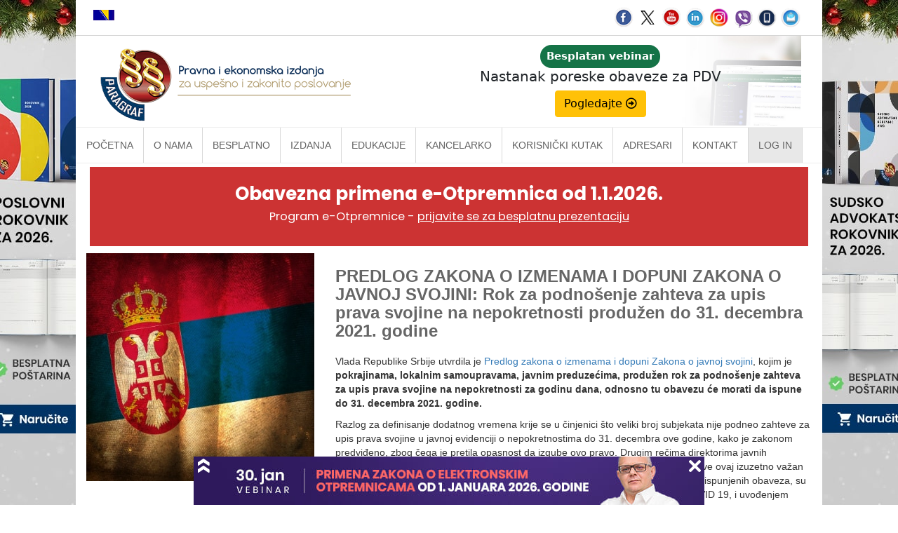

--- FILE ---
content_type: text/html
request_url: https://www.paragraf.rs/dnevne-vesti/141220/141220-vest4.html
body_size: 4936
content:
<!DOCTYPE html>
<html lang="sr">
	<head>
		<!-- Google Tag Manager -->
		<script>(function(w,d,s,l,i){w[l]=w[l]||[];w[l].push({'gtm.start':
		new Date().getTime(),event:'gtm.js'});var f=d.getElementsByTagName(s)[0],
		j=d.createElement(s),dl=l!='dataLayer'?'&l='+l:'';j.async=true;j.src=
		'https://www.googletagmanager.com/gtm.js?id='+i+dl;f.parentNode.insertBefore(j,f);
		})(window,document,'script','dataLayer','GTM-MMRQ5R6');</script>
		<!-- End Google Tag Manager -->
		<title>PREDLOG ZAKONA O IZMENAMA I DOPUNI ZAKONA O JAVNOJ SVOJINI: Rok za podnošenje zahteva za upis prava svojine na nepokretnosti produžen do 31. decembra 2021. godine</title>
		<meta charset="UTF-8">
		<meta http-equiv="X-UA-Compatible" content="IE=edge">
		<meta name="viewport" content="width=device-width, initial-scale=1.0">
		<meta name="description" content="Vlada Republike Srbije utvrdila je Predlog zakona o izmenama i dopuni Zakona o javnoj svojini, kojim je pokrajinama, lokalnim samoupravama, javnim preduzećima, produžen rok za podnošenje zahteva za upis prava svojine na nepokretnosti za godinu dana, odnosno tu obavezu će morati da ispune do 31. decembra 2021. godine.">
		<link rel="alternate" href="https://www.paragraf.rs/dnevne-vesti/141220/141220-vest4.html"  hreflang="sr">
		<!-- fix for internet explorer -->
		<!--[if lt IE 9]>
		<script src="//cdnjs.cloudflare.com/ajax/libs/html5shiv/3.7.3/html5shiv.min.js"></script>
		<![endif]-->
		
		<!-- CSS -->
		<link href="../../css/bootstrap-2.min.css" rel="stylesheet" type="text/css">
		<link href="../../css/bootstrap-theme.min.css" rel="stylesheet" type="text/css">
		<link href="../../css/custom-2.min.css" rel="stylesheet" type="text/css">
		<link href="../../css/vesti-2.min.css" rel="stylesheet" type="text/css">
		
		<!-- FB share -->
		<meta property="og:url" content="https://www.paragraf.rs/dnevne-vesti/141220/141220-vest4.html">
		<meta property="og:type" content="article">
		<meta property="og:title" content="PREDLOG ZAKONA O IZMENAMA I DOPUNI ZAKONA O JAVNOJ SVOJINI: Rok za podnošenje zahteva za upis prava svojine na nepokretnosti produžen do 31. decembra 2021. godine">
		<meta property="og:description" content="Vlada Republike Srbije utvrdila je Predlog zakona o izmenama i dopuni Zakona o javnoj svojini, kojim je pokrajinama, lokalnim samoupravama, javnim preduzećima, produžen rok za podnošenje zahteva za upis prava svojine na nepokretnosti za godinu dana, odnosno tu obavezu će morati da ispune do 31. decembra 2021. godine.">
		<meta property="og:image" content="https://www.paragraf.rs/images/fb_vesti.jpg">
		<meta property="fb:app_id" content="831277296907754">
		
		<!-- Facebook Pixel Code -->
		<script>
			!function(f,b,e,v,n,t,s){if(f.fbq)return;n=f.fbq=function(){n.callMethod?
			n.callMethod.apply(n,arguments):n.queue.push(arguments)};if(!f._fbq)f._fbq=n;
			n.push=n;n.loaded=!0;n.version='2.0';n.queue=[];t=b.createElement(e);t.async=!0;
			t.src=v;s=b.getElementsByTagName(e)[0];s.parentNode.insertBefore(t,s)}(window,
			document,'script','https://connect.facebook.net/en_US/fbevents.js');
			fbq('init', '1083070355130829'); // Insert your pixel ID here.
			fbq('track', 'PageView');
		</script>
		<noscript><img height="1" width="1" style="display:none"
		src="https://www.facebook.com/tr?id=1083070355130829&ev=PageView&noscript=1"
		></noscript>
		<!-- DO NOT MODIFY -->
		<!-- End Facebook Pixel Code -->
	</head>
	<body>
		<!-- Google Tag Manager (noscript) -->
		<noscript><iframe src="https://www.googletagmanager.com/ns.html?id=GTM-MMRQ5R6"	height="0" width="0" style="display:none;visibility:hidden"></iframe></noscript>
		<!-- End Google Tag Manager (noscript) -->
		<div id="fb-root"></div>
		<script>(function(d, s, id) {var js, fjs = d.getElementsByTagName(s)[0];if (d.getElementById(id)) return;js = d.createElement(s); js.id = id;js.src = "//connect.facebook.net/en_US/sdk.js#xfbml=1&version=v2.8";fjs.parentNode.insertBefore(js, fjs);}(document, 'script', 'facebook-jssdk'));</script>
		<iframe id="branding-left"  class='branding' frameborder="0" scrolling="no" src="/newsletter/tr/new_admin/echo/vesti/vesti-b-levo.php"></iframe>
		<iframe id="branding-right" class='branding' frameborder="0" scrolling="no" src="/newsletter/tr/new_admin/echo/vesti/vesti-b-desno.php"></iframe>
		<div class="row">
			<div class="container">
				<div class="preheader">
					<div class="col-md-6">
						<span><a href="https://www.paragraf.ba" target="_blank"><img src="https://www.paragraf.rs/img/bosna.png" alt="Zastava Bosne i Hercegovine" title="Paragraf Lex Bosna i Hercegovina"></a></span>
					</div>
					<div class="col-md-6 soc-resp-hide">
						<div>
							<div class="pull-right social">
								<a href="https://www.facebook.com/ParagrafLex/?ref=ts" target="_blank"><img src="https://www.paragraf.rs/img/social-networks/facebook.png" alt="Facebook"></a>
								<a href="https://twitter.com/paragraf" target="_blank"><img src="https://www.paragraf.rs/img/social-networks/tweeter.png" alt="Tweeter"></a>
								<a href="https://www.youtube.com/user/paragraflex" target="_blank"><img src="https://www.paragraf.rs/img/social-networks/tube.png" alt="Youtube"></a>
								<a href="https://www.linkedin.com/company/paragraf-company" target="_blank"><img src="https://www.paragraf.rs/img/social-networks/linkedin.png" alt="Linkedin"></a>
								<a href="https://www.instagram.com/paragraf.rs/" target="_blank"><img src="https://www.paragraf.rs/img/social-networks/instagram.png" alt="Instagram"></a>
								<a href="https://invite.viber.com/?g2=AQBtT6ghmSptiUu6lUbSygzRjfHOWFhDEQoFj%2F26zAhVQZbBhLOxOuclBAV9CvFE&lang=en" target="_blank"><img src="https://www.paragraf.rs/img/social-networks/viber.png" alt="Viber chat"></a>
								<a href="https://www.paragraf.rs/mobilne_aplikacije.html" target="_blank"><img src="https://www.paragraf.rs/img/social-networks/paragraf_android.png" alt="Paragraf android"></a>
								<a href="http://paragrafnews.rs/mail_lista_process_web_forms/" target="_blank"><img src="https://www.paragraf.rs/img/social-networks/mail.png" alt="Mailing lista"></a>
							</div>
						</div>
					</div>
					<div class="clearfix"></div>
				</div>
				<div class="row">
					<div class="col-md-12 heder-wrap">
						<div class="col-md-5 heder-levo">
							<a href="https://www.paragraf.rs/"><img src="https://www.paragraf.rs/img/paragraf-lex-logo-sajt.png" class="img-responsive"></a>
						</div>
						<div class="col-md-7 hidden-xs hidden-sm heder-desno">
							<iframe class="responsive-iframe responsive-iframe-desno-heder" src="https://www.paragraf.rs/iframe/heder-desno.html"></iframe>
						</div>
					</div>
				</div>
				<div class="clearfix"></div>
				<nav id="navigacija_01" class="navbar navbar-fixed-top-2"></nav>
				<div class="col-md-12 p-0 m-0" id="kancelarko-safty-net-frame-propisi-VEBINAR-VESTI-DRUGI"></div>
				<div class="clearfix"></div>
				<div class="col-sm-4">
					<img src="https://www.paragraf.rs/img/vesti/108.jpg">
				</div>
				<br>
				<div class="col-sm-8">
					<main>
						<h1 class="m-0">PREDLOG ZAKONA O IZMENAMA I DOPUNI ZAKONA O JAVNOJ SVOJINI: Rok za podnošenje zahteva za upis prava svojine na nepokretnosti produžen do 31. decembra 2021. godine</h1>
						<br>
						<div class="vest-content">
					

<p class="normal">Vlada Republike Srbije utvrdila je <a href="https://www.paragraf.rs/dnevne-vesti/011220/011220-vest16.html">Predlog zakona o izmenama i dopuni Zakona o javnoj svojini</a>, kojim je<strong> pokrajinama, lokalnim samoupravama, javnim preduzećima, produžen rok za podno&scaron;enje zahteva za upis prava svojine na nepokretnosti za godinu dana, odnosno tu obavezu će morati da ispune do 31. decembra 2021. godine.</strong></p>
<p class="normal">Razlog za definisanje dodatnog vremena krije se u činjenici &scaron;to veliki broj subjekata nije podneo zahteve za upis prava svojine u javnoj evidenciji o nepokretnostima do 31. decembra ove godine, kako je zakonom predviđeno, zbog čega je pretila opasnost da izgube ovo pravo. Drugim rečima direktorima javnih preduzeća, lokalnim i pokrajinskim administracijama dato je dodatno vreme da obave ovaj izuzetno važan posao. Obrazloženje vlade za&scaron;to im se čini ovaj ustupak a ne uvode kazne zbog neispunjenih obaveza, su "otežani uslovi rada navedenih subjekata izazvani izbijanjem pandemije virusa COVID 19, i uvođenjem vanrednog stanja u Republici Srbiji 15. marta 2020. godine".</p>
<p class="normal">Ipak, vanrednog stanja nije bilo u ranijem periodu jer je od 2016. godine ovo treći put da se rok za ovaj izuzetno važan posao odlaže, &scaron;to nameće sumnju da postoji inertnost da se on zavr&scaron;i. Naime, rok za zahteve za upis prava svojine na nepokretnosti je bio kraj 2017. godine, međutim izmenama Zakona u decembru te godine, on je promenjen i definisan za 31. decembar 2020. Ovom najnovijom izmenom, rok je produžen jo&scaron; za godinu dana.</p>
<p class="normal"><strong>Pored ove izmene, definisana je jo&scaron; jedna koja je izuzetno važna, a odnosi se na vremensko ograničenje procene trži&scaron;ne vrednosti nepokretnosti. Po novom predlogu ta procena će važiti dve godine, čime se menja dosada&scaron;nja odredba po kojoj taj rok nije postojao ali i daje mogućnost da se vrednost imovine uveća.</strong></p>
<p class="normal">- <em>Važeći <strong>Zakon o javnoj svojini ("Sl. glasnik RS", br. 72/2011, 88/2013, 105/2014, 104/2016 - dr. zakon, 108/2016, 113/2017 i 95/2018)</strong> ne propisuje rok važenja procene, pa bi se problem mogao pojaviti usled naglih promena u trži&scaron;noj vrednosti nepokretnosti kojima nosioci prava javne svojine žele raspolagati. Ovo se naročito odnosi na cene nepokretnosti u velikim gradovima gde postoje tendencije rasta cena kvadrata svih vrsta nepokretnosti. Stalnim ažuriranjem procena vrednosti nepokretnosti prati se trend promena cena na trži&scaron;tu nepokretnosti</em> - stoji u obrazloženju Predloga zakona.</p>
<p class="normal">Predlogom zakona smanjuje se i papirologija vezanu za imovinu koja se odnosi na eventualno vraćanje imovine restitucijom. Sada će biti dozvoljen upis te svojine ukoliko je autonomne pokrajine i jedinice lokalne samouprave i kad nije podnet zahtev za vraćanje nepokretnosti, ako je uz njega dostavljena potvrda Agencije za restituciju da je vraćanje predmetne nepokretnosti u naturalnom obliku ranijem vlasniku ili njegovom zakonskom nasledniku, nije moguće po <strong><em>Zakonu o vraćanju oduzete imovine i obe&scaron;tećenju ("Sl. glasnik RS", br. 72/2011, 108/2013, 142/2014, 88/2015 - odluka US i 95/2018)</em></strong>, &scaron;to ranije nije bilo moguće.</p>


							<em class="izvor">Izvor: <a href="https://www.blic.rs/biznis/ustupak-ili-ne-direktorima-javnih-preduzeca-produzen-rok-za-vazan-posao/5wm16f0" target="_blank">Vebsajt Blic, Slađana Vukašinović, 09.12.2020.</a></em>
							<br>	
							<span>Naslov: Redakcija</span>
						</div>
					</main>
					<div class="col-md-12 p-0 m-0" id="kancelarko-safty-net-frame"></div>
				</div>
				<div class="clearfix"></div>
				<footer>
					<div class="col-lg-3 col-md-3">
						<ul class="list-unstyled clear-margins">
							<li class="widget-container widget_nav_menu">
								<ul>
									<li><a href="https://www.paragraf.rs/">Početna</a></li>
									<li><a href="https://www.paragraf.rs/onama.html">O nama</a></li>
									<li><a href="https://www.paragraf.rs/propisi.html">Besplatno</a></li>
									<li><a href="https://www.paragraf.rs/strane/pretplata.html">Pretplata</a></li>
									<li><a href="https://www.paragraf.rs/savetovanja.html">Vebinari</a></li>
									<li><a href="https://www.paragraf.rs/kutak.html">Korisnički kutak</a></li>
									<li><a href="https://www.paragraf.rs/kontakt.html">Kontakt</a></li>
								</ul>
							</li>
						</ul>
					</div>
					<div class="col-lg-3 col-md-3">
						<ul class="list-unstyled clear-margins">
							<li class="widget-container widget_nav_menu">
								<ul>
									<li><h4>Paragraf Lex d.o.o.</h4></li>
									<li> PIB: 104830593</li>
									<li> Matični broj: 20240156</li>
									<li> Tekući račun:</li>
									<li> 105-3029346-18<br>160-0000000380290-23</li>
								</ul>
							</li>
						</ul>
					</div>
					<div class="col-lg-3 col-md-3">
						<ul class="list-unstyled clear-margins">
							<li class="widget-container widget_nav_menu">
								<ul>
									<li><h4>Radno vreme:</h4></li>
									<li>Ponedeljak - petak</li>
									<li>7:30 - 15:30</li>
								</ul>
							</li>
						</ul>
					</div>
					<div class="col-lg-3 col-md-3">
						<ul class="list-unstyled clear-margins">
							<li class="widget-container widget_nav_menu">
								<ul class="mb-25">
									<li><h4>Kontaktirajte nas:</h4></li>
									<li> online@paragraf.rs</li>
								</ul>
								<hr style="border-top: 1px solid #eee; border-bottom: 1px solid #000; opacity: 0.3">
								<ul class="mt-25">
									<li><a href="https://www.paragraf.rs/politika-privatnosti.html">Politika privatnosti</a></li>
									<li><a href="https://www.paragraf.rs/politika-pruzanja-usluga.html">Politika pružanja usluga</a></li>
									<li><a href="https://www.paragraf.rs/prakticna-pravila-pruzanja-usluga.html">Praktična pravila pružanja usluga</a></li>
								</ul>
							</li>
						</ul>
					</div>
					<div class="clearfix"></div>
				</footer>
			</div>
		</div>
		
<!-- javascript -->
<script src="../../js/jquery-1.11.3.min.js"></script>
<script src="../../js/bootstrap.min.js" type="text/javascript"></script>
<script src="../../js/jssor.slider-21.1.6.min.js" type="text/javascript"></script>
<script src="../../js/custom.js" type="text/javascript"></script>
<script>
	(function(i,s,o,g,r,a,m){i['GoogleAnalyticsObject']=r;i[r]=i[r]||function(){(i[r].q=i[r].q||[]).push(arguments)},i[r].l=1*new Date();a=s.createElement(o),m=s.getElementsByTagName(o)[0];a.async=1;a.src=g;m.parentNode.insertBefore(a,m)})(window,document,'script','//www.google-analytics.com/analytics.js','ga');ga('create', 'UA-15242625-1', 'auto');ga('send', 'pageview');
</script>

<!-- GOOGLE TRACKING CODE -->
<script type="text/javascript">
/* <![CDATA[ */
	var google_conversion_id = 988331399;
	var google_custom_params = window.google_tag_params;
	var google_remarketing_only = true;
/* ]]> */
</script>
<script type="text/javascript" src="//www.googleadservices.com/pagead/conversion.js"></script>
<noscript><div style="display:inline;"><img height="1" width="1" style="border-style:none;" alt="doubleclick-pattern" src="//googleads.g.doubleclick.net/pagead/viewthroughconversion/988331399/?guid=ON&amp;script=0"></div>
</noscript>
<!-- GOOGLE TRACKING CODE end -->

	</body>
</html>

--- FILE ---
content_type: text/html; charset=UTF-8
request_url: https://www.paragraf.rs/newsletter/tr/new_admin/echo/vesti/vesti-b-levo.php
body_size: 269
content:
<script src="../../admin/js/jquery-1.11.1.min.js"></script> 
<script src="../../js/brandingClick.js"></script> <style> 	body{
		margin: 0px;
		padding: 0px;
	}
</style>


		
		<a href='https://www.paragraf.rs/prirucnici/sudsko-advokatski-rokovnik-rokovnici-planer-planeri.php' target='_parent' id='b-vesti-l' class='brandClick'><img src='../../slike/b-vesti-l.png?ver=4661'></a>



--- FILE ---
content_type: application/javascript
request_url: https://www.paragraf.rs/js/fiokicaPopUp/fiokica.js
body_size: 14148
content:
function showOnPages() {
	if (
		window.location.pathname == '/redakcija/' ||
		window.location.pathname == '/savetovanja.html' ||
		window.location.pathname == '/principal/advokatski-rokovnik.html' ||
		window.location.pathname == '/kancelarko/softver-za-administraciju-e-kancelarija-program-za-kancelariju.html' ||
		window.location.pathname == '/obrasci/forme/obrazac-2-izjava-uvid-u-cinjenice-podatke.html' ||
		window.location.pathname == '/obrasci/forme/obrazac-1-zahtev-izdavanje-dozvole-pruzanje-racunovodstvenih-usluga.html' ||
		window.location.pathname == '/kancelarko/elektronski-delovodnik-upravljanje-vodjenje-dokumentacije.html' ||
		window.location.pathname == '/kancelarko/e-delovodnik-softver-za-administraciju-e-kancelarija-program-za-kancelariju.html' ||
		window.location.pathname == '/kancelarko/e-fakture-elektronski-racuni-program.html' ||
		window.location.pathname == '/lista-rokovi-cuvanja-dokumentarnog-materijala.html' ||
		window.location.pathname == '/kancelarko/elektronska-e-arhivska-knjiga.html' ||
		window.location.pathname == '/kancelarko/prijava-za-besplatnu-prezentaciju-softver-za-administraciju-e-kancelarija-program-za-kancelariju.html' ||
		window.location.pathname == '/kancelarko/e-fakture-landing-softver-za-administraciju-e-kancelarija-program-za-kancelariju.html' ||
		window.location.pathname == '/kancelarko/e-fakture-landing-softver-za-administraciju-e-kancelarija-program-za-kancelariju-cirilica.html' ||
		window.location.pathname == '/kancelarko/e-fakture-landing-softver-za-administraciju-e-kancelarija-program-za-kancelariju-popust.html' ||
		window.location.pathname == '/kancelarko/ng-akcija-e-fakture-landing-softver-za-administraciju-e-kancelarija-program-za-kancelariju.html' ||
		window.location.pathname == '/kancelarko/affiliate-e-fakture-landing-softver-za-administraciju-e-kancelarija-program-za-kancelariju.html' ||
		// window.location.pathname == '/kancelarko/obaveza-izdavanje-e-fakture-cesto-postavljana-pitanja.html' ||
		// window.location.pathname == '/kancelarko/efakture-elektronske-fakture.html' ||
		window.location.pathname == '/kancelarko/partnerski-program-greska.html' ||
		window.location.pathname == '/studiob/formular.html' ||
		window.location.pathname == '/kancelarko/partnerski-program.php' ||
		window.location.pathname == '/kancelarko/affiliate-softver-za-administraciju-e-kancelarija-program-za-kancelariju-hvala.html' ||
		// window.location.pathname == '/kancelarko/besplatna-obuka-program-kancelarko.html' ||
		// window.location.pathname == '/kancelarko/online-prezentacija-program-kancelarko.html' ||
		// window.location.pathname == '/kancelarko/uputstvo-za-pocetak-rada-kancelarko.html' ||
		window.location.pathname == '/savetovanja_strane/paketi-vebinari-hvala.html' ||
		window.location.pathname == '/savetovanja_strane/paketi-vebinari.html' ||
		window.location.pathname == '/besplatan-broj-casopisa/index.html' ||
		// window.location.pathname == '/kancelarko/e-fakture-ministarstvo-vebinar.html' ||
		window.location.pathname == '/savetovanja_strane/regionalna-privredna-komora-nis-e-fakture-kancelarko.html' ||
		window.location.pathname == '/kancelarko/budi-human-kancelarko.html' ||
		window.location.pathname == '/studiob/prijava.html' ||
		window.location.pathname == '/savetovanja_strane/seminar-za-pravnike-i-ekonomiste-zlatibor-2023.html' ||
		window.location.pathname == '/savetovanja_strane/e-fakture-snimak-vebinara.html' ||
		window.location.pathname == '/prirucnici/prirucnik-novi-set-pravosudnih-zakona.html' ||
		window.location.pathname == '/savetovanja_strane/vebinar-za-racunovodje-poreska-oslobodjenja-1.html' ||
		window.location.pathname == '/kancelarko/e-delovodnik-landing-softver-za-administraciju-e-kancelarija-program-za-kancelariju.html' ||
		window.location.pathname == '/savetovanja_strane/Novi-Pravilnik-o-elektronskom-fakturisanju-seminar-za-ekonomiste-beograd-efakture-rad-na-sef.html' ||
		window.location.pathname == '/savetovanja_strane/novi-zakon-o-zastiti-podataka-o-licnosti.html' ||
		window.location.pathname == '/kancelarko/elektronski-delovodnik-upravljanje-vodjenje-dokumentacije-info.html' ||
		window.location.pathname == '/kancelarko/elektronski-delovodnik-upravljanje-vodjenje-dokumentacije.html' ||
		window.location.pathname == '/kancelarko/e-fakture-elektronski-racuni-program-landing.html' ||
		window.location.pathname == '/savetovanja_strane/radionica-obuka-sastavljanje-redovnog-finansijskog-izvestaja-2023.html' ||
		window.location.pathname == '/savetovanja_strane/radionica-obuka-poreski-bilans-i-izvestaj-o-transfernim-cenama.html' ||
		window.location.pathname == '/savetovanja_strane/radionica-obuka-postupak-aktivnog-oplemenjivanja.html' ||
		window.location.pathname == '/savetovanja_strane/radionica-obuka-odobravanje-sprovodjenje-carinskih-postupaka.html' ||
		window.location.pathname == '/savetovanja_strane/seminar-za-pravnike-i-ekonomiste-zlatibor-2024.html' ||
		window.location.pathname == '/koraci-priprema-elektronsko-arhiviranje/koraci-u-pripremi-dokumenata-za-elektronsko-cuvanje.html' ||
		window.location.pathname == '/koraci-priprema-elektronsko-arhiviranje/Interaktivni-vodic-za-predaju-arhivske-knjige-korak-po-korak.html' ||
		window.location.pathname == '/strane/poreski-landing.html' ||
		window.location.pathname == '/korporativne-proslave-prostori/prostori-za-korporativne-proslave-dogadjaje.html' ||
		window.location.pathname == '/prirucnici/sudsko-advokatski-rokovnik-rokovnici-planer-planeri.html' ||
		window.location.pathname == '/prirucnici/rokovnik-rokovnici-planer-planeri.html' ||
		window.location.pathname == '/kancelarko/CRNI-PETAK-softver-za-administraciju-e-kancelarija-program-za-kancelariju.html' ||
		window.location.pathname == '/kancelarko/kadrovik-program-za-evidenciju-radnih-sati-organizaciju-zaposlenih.html' ||
		window.location.pathname == '/baza-znanja/elektronsko-poslovanje/e-otpremnica-u-praksi-rokovi-prijem-slanje-cuvanje.html' ||
		window.location.pathname == '/kancelarko/e-otpremnice-elektronska-otpremnica-program.html' ||

		// fiokice
		window.location.pathname == '/savetovanja_strane/webinar-pravnike-prava-obaveze-subjekata-inspekcijskom-nadzoru.html' ||
		window.location.pathname == '/savetovanja_strane/novi-zakon-o-zastiti-podataka-o-licnosti.html' ||
		window.location.pathname == '/savetovanja_strane/webinar-organizacija-radno-vreme-prekovremeni-rad-godisnji-odmor.html' ||
		window.location.pathname == '/savetovanja_strane/webinar-za-racunovodstvo-evidentiranje-i-vrednovanje-nekretnina-i-opreme.html' ||
		window.location.pathname == '/savetovanja_strane/webinar-za-finansije-utvrdjivanje-poreza-na-imovinu-obveznici-koji-vode-poslovne-knjige.html' ||
		window.location.pathname == '/savetovanja_strane/seminar-za-ekonomiste-beograd-efakture-rad-na-sef.html' ||
		window.location.pathname == '/savetovanja_strane/online-obuka-za-poslodavce-uslovi-angazovanja-lica-za-rad-van-radnog-odnosa.html' ||
		window.location.pathname == '/savetovanja_strane/seminar-za-pravnike-i-ekonomiste-vrnjacka-banja-2024.html' ||
		window.location.pathname == '/kancelarko/program-elektronsko-arhiviranje-dokumenata.html' ||
		window.location.pathname == '/savetovanja_strane/seminar-za-pravnike-i-ekonomiste-zlatibor.html' ||
		window.location.pathname == '/savetovanja_strane/e-arhiviranje-snimak-vebinara.html'

	) {
		return false;
	}
	return true;
} 

const obrazovanje = [
	"/propisi/zakon_o_osnovama_sistema_obrazovanja_i_vaspitanja.html",
	"/propisi/zakon_o_visokom_obrazovanju.html",
	"/propisi/zakon_o_slobodnom_pristupu_informacijama_od_javnog_znacaja.html",
	"/propisi/zakon_o_zastiti_podataka_o_licnosti.html",
	"/propisi/zakon-o-dualnom-obrazovanju.html",
	"/propisi/zakon_o_osnovnom_obrazovanju_i_vaspitanju.html",
	"/propisi/zakon-o-predskolskom-vaspitanju-i-obrazovanju.html",
	"/propisi/zakon_o_srednjem_obrazovanju_i_vaspitanju.html",
	"/propisi/pravilnik-o-ocenjivanju-ucenika-u-osnovnom-obrazovanju-i-vaspitanju.html",
	"/propisi/pravilnik-ocenjivanju-ucenika-srednjem-obrazovanju-vaspitanju.html",
	"/propisi/pravilnik-blizim-uputstvima-utvrdjivanje-prava-individualni-obrazovni-plan.html",
	"/propisi/posebni_protokol_za_zastitu_dece_i_ucenika_od_nasilja_zlostavljanja_i_zanemarivanja_u_obrazovno-vaspitnim_ustanovama.html",
	"/propisi/pravilnik-programu-obuke-polaganju-ispita-za-licencu-direktora-ustanove-obrazovanja.html",
]; 
const javneNabavke = [
	"/propisi/zakon_o_javnim_nabavkama.html,",
	"/propisi/pravilnik_o_obaveznim_elementima_konkursne_dokumentacije_u_postupcima_javnih_nabavki_i_nacinu_dokazivanja_ispunjenosti_uslova.html",
	// "/propisi/zakon_o_porezu_na_dobit_pravnih_lica.html",
	// "/propisi/zakon-o-porezu-na-dodatu-vrednost.html",
	// "/propisi/zakon-o-porezu-na-dohodak-gradjana.html",
	"/propisi/uredba-kriterijumima-utvrdjivanje-prirode-rashoda-uslovima-nacinu-pribavljanja-saglasnosti.html",
	"/propisi/pravilnik_o_formi_plana_javnih_nabavki_i_nacinu_objavljivanja_plana_javnih_nabavki_na_portalu_javnih_nabavki.html",
	"/propisi/pravilnik_o_sadrzini_izvestaja_o_javnim_nabavkama_i_nacinu_vodjenja_evidencije_o_javnim_nabavkama.html",
	"/propisi/pravilnik_o_sadrzini_odluke_o_sprovodjenju_postupka_javne_nabavke_od_strane_vise_narucilaca.html",
	"/propisi/uredba_o_planiranju_i_vrsti_roba_i_usluga_za_koje_se_sprovode_centralizovane_javne_nabavke.html",
	"/propisi/uredba_o_predmetu_uslovima_nacinu_planiranja_centralizovanih_javnih_nabavki_i_sprovodjenju_postupka_javne_nabavke_od_strane_uprave_za_zajednicke_poslove.html",
	"/propisi/zakon-o-javnim-nabavkama.html",
	"/propisi/pravilnik-o-sadrzini-konkursne-dokumentacije-u-postupcima-javnih-nabavki.html",
	"/propisi/pravilnik-o-utvrdjivanju-opsteg-recnika-nabavke.html",
	"/propisi/pravilnik-o-standardnim-obrascima-za-objavljivanje-oglasa-o-javnoj-nabavci.html",
	"/propisi/uputstvo-za-koriscenje-portala-javnih-nabavki.html",
	"/propisi/uredba-o-javnim-nabavkama-u-oblasti-odbrane-i-bezbednosti.html",
	"/propisi/uputstvo-o-nacinu-slanja-i-objavljivanja-oglasa-o-javnoj-nabavci.html",
	"/propisi/pravilnik-o-sticanju-sertifikata-za-sluzbenika-za-javne-nabavke-i-vodjenju-registra.html",
	"/propisi/pravilnik-o-monitoringu-nad-primenom-propisa-o-javnim-nabavkama.html",
	"/propisi/odluka-utvrdjivanju-spiska-narucilaca-clana-2-stav-1-zakona-javnim-nabavkama.html",
	"/statistika/vrednost_javnih_nabavki.html",
];
const upravljanjeZgrada = [
	"/propisi/pravilnik_o_bezbednosti_liftova.html",
	"/propisi/pravilnik_o_energetskoj_efikasnosti_zgrada.html",
	"/propisi/pravilnik_o_pregledima_liftova_u_upotrebi.html",
	"/propisi/pravilnik_o_programu_ispita_i_nacinu_polaganja_ispita_uslovima_za_sticanje_i_oduzimanje_licence_za_profesionalnog_upravnika_i_sadrzini_registra_profesionalnih_upravnika.html",
	"/propisi/pravilnik_o_tehnickim_normativima_za_hidrantsku_mrezu_za_gasenje_pozara.html",
	"/propisi/pravilnik_o_tehnickim_normativima_za_projektovanje_gradjenje_pogon_i_odrzavanje_gasnih_kotlarnica.html",
	"/propisi/pravilnik_o_tehnickim_normativima_za_zastitu_objekata_od_atmosferskog_praznjenja.html",
	"/propisi/pravilnik_o_klasifikaciji_objekata.html",
	"/propisi/pravilnik_o_tehnickim_normativima_za_zastitu_visokih_objekata_od_pozara.html",
	"/propisi/pravilnik_o_uslovima_i_normativima_za_projektovanje_stambenih_zgrada_i_stanova.html",
	"/propisi/pravilnik_o_uslovima_sadrzini_i_nacinu_izdavanja_sertifikata_o_energetskim_svojstvima_zgrada.html",
	"/propisi/uredba_o_obaveznim_sredstvima_i_opremi_za_licnu_uzajamnu_i_kolektivnu_zastitu_od_elementarnih_nepogoda_i_drugih_nesreca.html",
	"/propisi/zakon_o_obavljanju_placanja_pravnih_lica_preduzetnika_i_fizickih_lica_koja_ne_obavljaju_delatnost.html",
	"/propisi/zakon_o_stanovanju_i_odrzavanju_zgrada.html",
	"/propisi/zakon_o_udruzenjima.html",
	"/propisi/pravilnik_o_sadrzini_registra_i_dokumentaciji_potrebnoj_za_registraciju_i_evidenciju_podataka_o_stambenim_zajednicama.html",
	"/propisi/odluka-o-opstim-pravilima-kucnog-reda.html",
	"/propisi/odluka_o_opstim_pravilima_kucnog_reda_u_stambenim_i_stambeno-poslovnim_zgradama.html",
	"/propisi/odluka-o-opstim-pravilima-kucnog-reda-u-stambenim-i-stambeno-poslovnim-zgradama-na-teritoriji-grada-valjeva.html",
	"/propisi/odluka_o_kucnom_redu_u_stambenim_zgradama-zrenjanin.html",
	"/propisi/odluka-o-opstim-pravilima-kucnog-reda-u-stambenim-i-stambeno-poslovnim-zgradama-na-teritoriji-grada-kragujevca.html",
	"/propisi/odluka_o_kucnom_redu_u_stambenim_zgradama-krusevac.html",
	"/propisi/odluka_o_kucnom_redu_u_stambenim_zgradama_na_teritoriji_grada_nisa.html",
	"/propisi/odluka-o-opstim-pravilima-kucnog-reda-u-stambenim-i-stambeno-poslovnim-zgradama-na-teritoriji-grada-novog-sada.html",
	"/propisi/odluka_o_kucnom_redu_u_stambenim_i_stambeno-poslovnim_zgradama_na_teritoriji_grada_pozarevca.html",
	"/propisi/odluka_o_kucnom_redu_u_stambenim_i_stambeno-poslovnim_zgradama_na_teritoriji_grada_smedereva.html",
	"/propisi/odluka-o-opstim-pravilima-kucnog-reda-u-stambenim-i-stambeno-poslovnim-zgradama-na-teritoriji-grada-sombora.html",
	"/propisi/odluka-o-opstem-kucnom-redu-u-stambenim-i-stambeno-poslovnim-zgradama-na-teritoriji-grada-zajecara.html",
	"/propisi/odluka-o-opstem-kucnom-redu-u-stambenim-i-stambeno-poslovnim-zgradama-na-teritoriji-grada-jagodine.html",
	"/propisi/odluka-o-opstem-kucnom-redu-u-stambenim-i-stambeno-poslovnim-zgradama-na-teritoriji-grada-kraljeva.html",
	"/propisi/odluka-o-opstem-kucnom-redu-u-stambenim-i-stambeno-poslovnim-zgradama-na-teritoriji-grada-novog-pazara.html",
	"/propisi/odluka-o-opstem-kucnom-redu-u-stambenim-i-stambeno-poslovnim-zgradama-na-teritoriji-grada-uzica.html",
	"/propisi/odluka-o-kucnom-redu-grad-subotica.html",
	"/propisi/odluka-o-kucnom-redu.html",
	"/propisi/odluka_o_kucnom_redu_u_stambenim_zgradama-leskovac.html",
	"/propisi/odluka_o_kucnom_redu_u_stambenim_zgradama-pancevo.html",
	"/propisi/odluka_o_kucnom_redu_u_stambenim_zgradama-nis.html",
	"/propisi/odluka_o_kucnom_redu_u_stambenim_zgradama-sremska_mitrovica.html",
	"/propisi/odluka_o_kucnom_redu_u_stambenim_zgradama-cacak.html",
	"/propisi/odluka-o-kucnom-redu-u-stambeno-poslovnim-zgradama-na-teritoriji-grada-vranja.html",
	"/propisi/odluka_o_komunalnom_redu-beograd.html",
	"/propisi/odluka_o_komunalnom_redu-novi_sad.html",
	"/propisi/odluka_o_komunalnom_redu-nis.html",
	"/propisi/odluka_o_komunalnom_redu-kragujevac.html",
	"/propisi/odluka_o_komunalnom_redu-leskovac.html",
	"/propisi/odluka-o-komunalnom-redu-subotica.html",
	"/propisi/odluka-o-komunalnom-redu-i-opstem-uredjenju-grada-cacka.html",
	"/propisi/odluka-o-organizovanju-polaganja-ispita-izdavanja-i-oduzimanja-licence-za-profesionalnog-upravnika-i-vodjenja-registra-profesionalnih-upravnika.html",
	"/propisi/odluka-o-opstem-uredjenju-naseljenih-mesta-i-komunalnom-redu.html",
	"/propisi/odluka-o-visini-iznosa-naknade-prinudno-postavljenom-profesionalnom-upravniku-za-poslove-upravljanja-zgradom-na-teritoriji-grada-novog-sada.html",
	"/propisi/odluka-o-utvrdjivanju-iznosa-naknade-za-upravljanje-u-slucaju-prinudno-postavljenog-profesionalnog-upravnika-na-teritoriji-grada-nisa.html",
	"/propisi/odluka-o-minimalnoj-visini-iznosa-izdvajanja-na-ime-troskova-investicionog-tekuceg-odrzavanja-zajednickih-delova-stambene-zgrade-i-visine-naknade-prinudno-postavljenog-profesionalnog-upravnika.html",
	"/propisi/odluka-o-utvrdjivanju-naknade-za-tekuce-i-investiciono-odrzavanje-zgrada-i-naknade-za-rad-prinudnog-profesionalnog-upravnika.html",
	"/propisi/odluka-o-utvrdjivanju-iznosa-naknade-za-upravljanje-u-slucaju-prinudno-postavljenog-profesionalnog-upravnika-na-teritoriji-grada-kikinde.html",
	"/propisi/odluka-o-utvrdjivanju-iznosa-naknade-za-prinudno-postavljenog-profesionalnog-upravnika.html",
	"/propisi/odluka-o-minimalnoj-visini-iznosa-o-tekucem-odrzavanju-zgrada-izdvajanja-na-ime-troskova-investicionog-odrzavanja-zajednickih-delova-zgrade-i-utvrdjivanje-visine-naknade-za-prinudno-postavljenog.html",
	"/propisi/odluka-o-utvrdjivanju-visine-iznosa-naknade-u-slucaju-prinudno-postavljenog-profesionalnog-upravnika-na-teritoriji-grada-loznice.html",
	"/propisi/odluka-o-utvrdjivanju-minimalnog-iznosa-za-placanje-troskova-investicionog-odrzavanja-zajednickih-delova-zgrade-minimalnog-iznosa-troskova-za-tekuce-odrzavanje-zgrade-i-visine-naknada-za-upravljanje.html",
	"/propisi/[base64].html",
	"/propisi/odluka-o-utvrdjivanju-minimalnog-iznosa-na-ime-troskova-investicionog-i-tekuceg-odrzavanja-zajednickih-delova-zgrade-i-naknade-za-rad-prinudnog-profesionalnog-upravnika-na-teritoriji-grada-pozarevca.html",
	"/propisi/[base64].html",
	"/propisi/odluka-o-utvrdjivanju-minimalne-naknade-za-tekuce-i-investiciono-odrzavanje-zgrada-i-naknade-za-rad-prinudnog-profesionalnog-upravnika.html",
	"/propisi/[base64].html",
	"/propisi/pravilnik-o-nacinu-odredjivanja-minimalnog-mesecnog-iznosa-troskova-za-tekuce-odrzavanje-zgrada-i-utvrdjivanje-iznosa-naknade-koju-placaju-vlasnici-posebnih-delova-u-slucaju-prinudno-postavljenog.html",
	"/propisi/odluka-o-minimalnoj-visini-iznosa-za-investiciono-i-tekuce-odrzavanje-zgrada-i-iznosa-naknade-za-prinudno-postavljenog-upravnika.html",
	"/propisi/odluka-o-utvrdjivanju-minimalne-naknade-za-tekuce-i-investiciono-odrzavanje-zgrada-i-naknade-za-rad-prinudnog-upravnika-u-stambenim-i-stambeno-poslovnim-zgradama-na-teritoriji-grada-jagodine.html",
	"/propisi/odluka-o-utvrdjivanju-minimalne-naknade-za-tekuce-i-investiciono-odrzavanje-zgrada-i-naknade-za-rad-prinudnog-upravnika-u-stambenim-i-stambeno-poslovnim-zgradama-na-teritoriji-grada-kragujevca.html",
	"/propisi/odluka-o-utvrdjivanju-minimalne-naknade-za-tekuce-i-investiciono-odrzavanje-zgrada-i-naknade-za-rad-prinudnog-upravnika-u-stambenim-i-stambeno-poslovnim-zgradama-na-teritoriji-grada-krusevca.html",
	"/propisi/odluka-o-utvrdjivanju-minimalne-naknade-za-tekuce-i-investiciono-odrzavanje-zgrada-i-naknade-za-rad-prinudnog-upravnika-u-stambenim-i-stambeno-poslovnim-zgradama-na-teritoriji-grada-panceva.html",
	"/propisi/odluka-o-utvrdjivanju-minimalne-naknade-za-tekuce-i-investiciono-odrzavanje-zgrada-i-naknade-za-rad-prinudnog-upravnika-u-stambenim-i-stambeno-poslovnim-zgradama-na-teritoriji-grada-sombora.html",
	"/propisi/odluka-o-utvrdjivanju-minimalne-naknade-za-tekuce-i-investiciono-odrzavanje-zgrada-i-naknade-za-rad-prinudnog-upravnika-u-stambenim-i-stambeno-poslovnim-zgradama-na-teritoriji-grada-zrenjanina.html",
];
const gzv = [
	"/praznici.html",
	"/neradni-dani-2021.html",
	"/neradni-dani-2020.html",
	"/neradni-dani-2019.html",
	"/praznici-neradni-dani-2018-srbija.html",
];
const kancelarkoPopust = [
	"/propisi/pravilnik-blizi-uslovi-za-digitalizaciju-kulturnog-nasledja-republika-srbija.html",
	"/propisi/pravilnik-blizi-uslovi-za-kvalifikovane-elektronske-vremenske-zigove.html",
	"/propisi/pravilnik-forma-nacin-objavljivanja-javne-liste-kvalifikovanih-usluga-od-poverenja.html",
	"/propisi/pravilnik-izgled-dizajn-znaka-pouzdanosti-za-kvalifikovane-usluge-od-poverenja.html",
	"/propisi/pravilnik-iznos-osiguranja-rizik-odgovornosti-steta-nastala-kvalifikovane-usluge-poverenja.html",
	"/propisi/pravilnik-lista-standarda-ocenjivanje-usaglasenosti-kvalifikovanih-usluga-od-poverenja.html",
	"/propisi/pravilnik-o-nacinu-i-postupku-registrovanja-evidentiranja-i-dostavljanja-elektronskih-faktura.html",
	"/propisi/pravilnik-registar-sredstava-kreiranje-elektronskih-potpisa-i-pecata.html",
	"/propisi/pravilnik-registar-pruzalaca-kvalifikovanih-usluga-od-poverenja.html",
	"/propisi/pravilnik-registar-pruzalaca-usluga-elektronske-identifikacije-i-sema.html",
	"/propisi/pravilnik-uslovi-kvalifikovano-sredstvo-za-kreiranje-elektronskog-potpisa.html",
	"/propisi/pravilnik-ispunjavanje-uslova-kvalifikovani-elektronski-sertifikati.html",
	"/propisi/pravilnik-uslovi-tehnoloska-resenja-pouzdano-elektronskog-cuvanja-dokumenata.html",
	"/propisi/pravilnik-uslovi-pruzanje-usluge-kvalifikovane-elektronske-dostave-potvrda-o-prijemu.html",
	"/propisi/pravilnik-validacija-kvalifikovanog-elektronskog-potpisa-i-pecata.html",
	"/propisi/uredba-uslovi-seme-elektronske-identifikacije-za-odredjene-nivoe-pouzdanosti.html",
	// "/propisi/uredba_o_kategorijama_registraturskog_materijala_s_rokovima_cuvanja.html",
	"/propisi/uredba-uslovi-priprema-dokumenata-za-pouzdano-elektronsko-cuvanje-formati-dokumenata.html",
	"/propisi/uredba-uslovi-za-pruzanje-kvalifikovanih-usluga-od-poverenja.html",
	// "/propisi/zakon-o-arhivskoj-gradji-i-arhivskoj-delatnosti.html",
	"/propisi/zakon_o_elektronskoj_trgovini.html",
	"/propisi/zakon-o-elektronskoj-upravi-republika-srbija.html",
	// "/propisi/zakon-o-elektronskom-dokumentu-elektronskoj-identifikaciji-i-uslugama-od-poverenja-u-elektronskom-poslovanju.html",
	"/propisi/zakon_o_informacionoj_bezbednosti.html",
	// "/propisi/zakon_o_kulturnim_dobrima.html",
	// "/propisi/zakon_o_racunovodstvu.html",
	"/propisi/odluka-o-jedinstvenom-kodeksu-sifara-za-unosenje-i-sifriranje-podataka-u-evidencijama-u-oblasti-rada.html",
	"/propisi/odluka_o_naknadama_za_poslove_registracije_i_druge_usluge_koje_pruza_agencija_za_privredne_registre.html",
	"/propisi/odluka-o-visini-nacinu-i-rokovima-placanja-jedinstvene-clanarine-i-finansiranju-privredne-komore-srbije.html",
	"/propisi/zakon_o_evidencijama_u_oblasti_rada.html",
	// "/propisi/zakon_o_rokovima_izmirenja_novcanih_obaveza_u_komercijalnim_transakcijama.html",
	"/propisi/zakon_o_postupku_registracije_u_agenciji_za_privredne_registre.html",
	"/statistika/najniza_osnovica_za_placanje_doprinosa_za_obavezno_socijalno_osiguranje.html",
	"/statistika/najvisa_mesecna_osnovica_za_placanje_doprinosa_za_obavezno_socijalno_osiguranje.html",
	"/statistika/pregled_uskladjenih_neoporezivih_iznosa_po_zakonu_o_porezu_na_dohodak_gradjana.html",
	"/statistika/poreski_tretman_i_uskladjeni_neoporezivi_iznosi_za_odredjena_licna_primanja_zaposlenih_i_ostalih_fizickih_lica.html",
	"/statistika/racuni_za_uplatu_naknada_za_usluge_koje_pruza_agencija_za_privredne_registre.html",
	"/100pitanja/preduzetnici/elektronska-registracija-preduzetnika-uslovi-za-podnosenje-e-prijave-kreiranje-podnosenje-izmena-dopuna-i-odustanak-od-zahteva.html",
	"/100pitanja/trgovina/elektronske-fakture-sastavljanje-dostavljanje-i-cuvanje.html",
	"/100pitanja/trgovina/odgovori-na-pitanja-u-vezi-sa-potpisivanjem-otpremnice-u-elektronskom-obliku.html",
	"/100pitanja/trgovina/vodic-kroz-elektronsku-registraciju-osnivanja-drustva-s-ogranicenom-odgovornoscu.html",
	"/100pitanja/preduzetnici/obaveza-stampanja-fakture-i-fakture-otpremnice-koje-su-nastale-u-elektronskom-obliku.html",
	"/dnevne-vesti/270318/270318-vest4.html",
	"/dnevne-vesti/251217/251217-vest3.html",
	"/dnevne-vesti/131217/131217-vest0.html",
	"/dnevne-vesti/081019/081019-vest8.html",
	"/dnevne-vesti/200919/200919-vest3.html",
	"/dnevne-vesti/061120/061120-vest9.html",
	"/100pitanja/ugovori/status-stranih-kvalifikovanih-elektronskih-potpisa-u-republici-srbiji.html",
	"/propisi/zakon-o-racunovodstvu-2020.html",
	"/dnevne-vesti/180221/180221-vest7.html",
	"/dnevne-vesti/010321/010321-vest4.html",
	"/dnevne-vesti/160321/160321-vest8.html",
	"/dnevne-vesti/170321/170321-vest3.html",
	"/dnevne-vesti/230321/230321-vest7.html",
	"/dnevne-vesti/220321/220321-vest7.html",
	"/dnevne-vesti/150321/150321-vest6.html",
	"/dnevne-vesti/300321/300321-vest6.html",
	"/dnevne-vesti/290321/290321-vest8.html",
	"/dnevne-vesti/150421/150421-vest6.html",
	"/dnevne-vesti/200421/200421-vest7.html",
	"/propisi/zakon-o-elektronskom-fakturisanju.html",
	"/propisi/pravilnik-o-elementima-elektronske-fakture-formi-nacinu-dostave-dokumentacije-evidentiranja-pdv.html",
	"/propisi/pravilnik-o-nacinu-i-postupku-registrovanja-evidentiranja-i-dostavljanja-elektronskih-faktura.html",
	"/propisi/pravilnik-o-nacinu-postupanja-centralnog-informacionog-posrednika.html",
	"/propisi/uredba-o-postupku-i-uslovima-za-davanje-oduzimanje-saglasnosti-za-obavljanje-poslova-informacionog-posrednika.html",
	"/propisi/uredba-cuvanje-i-stavljanje-na-uvid-elektronskih-faktura-obezbedjenje-verodostojnosti-sadrzaja-faktura.html",
	"/propisi/uredba-o-uslovima-i-nacinu-koriscenja-sistema-za-upravljanje-fakturama.html",
	"/dnevne-vesti/110221/110221-vest6.html",
	"/dnevne-vesti/230921/230921-vest7.html",
	"/savetovanja_strane/webinar-za-ekonomiste-elektronsko-fakturisanje-privatni-i-javni-sektor.html",
];
const arhiva = [
	"/propisi/zakon-o-elektronskom-dokumentu-elektronskoj-identifikaciji-i-uslugama-od-poverenja-u-elektronskom-poslovanju.html",
	"/propisi/zakon_o_privrednim_drustvima.html",
	"/propisi/zakon-o-elektronskom-fakturisanju.html",
	"/propisi/zakon_o_kulturnim_dobrima.html",
	"/propisi/uredba_o_kancelarijskom_poslovanju_organa_drzavne_uprave.html",
	"/propisi/uputstvo_o_kancelarijskom_poslovanju_organa_drzavne_uprave.html",
	"/propisi/pravilnik-o-obrascu-arhivske-knjige.html",
	"/propisi/zakon-o-arhivskoj-gradji-i-arhivskoj-delatnosti.html",
	"/dokumenti/predaja-prepisa-arhivske-knjige-za-privredna-drustva-obavezna.html",
	"/javne-arhive-arhivska-gradja-republika-srbija.html",
	"/kancelarko/pitanja-i-odgovori-zakonska-obaveza-podnosenja-prepisa-arhivske-knjige.html",
	"/propisi/uredba_o_kategorijama_registraturskog_materijala_s_rokovima_cuvanja.html",
	"/propisi/zakon_o_kulturi.html",
	"/propisi/zakon_o_kulturi.html",
	"/kancelarko/pitanja-odgovori-elektronsko-arhiviranje.html",
	"/propisi/uredba-tehnicko-tehnoloskim-zahtevima-procedurama-za-cuvanje-i-zastitu-arhivske-gradje.html",
	"/edokumenti/poreski/lista-rokovi-cuvanja-dokumentarnog-materijala.html",
	"/propisi/uredba-uslovi-priprema-dokumenata-za-pouzdano-elektronsko-cuvanje-formati-dokumenata.html",
	"/propisi/pravilnik-uslovi-tehnoloska-resenja-pouzdano-elektronskog-cuvanja-dokumenata.html",
	"/propisi/zakon-o-elektronskom-dokumentu-elektronskoj-identifikaciji-i-uslugama-od-poverenja-u-elektronskom-poslovanju.html",
	"/propisi/uredba-tehnicko-tehnoloskim-zahtevima-procedurama-za-cuvanje-i-zastitu-arhivske-gradje.html",
	"https://www.paragraf.rs/propisi/zakon-o-arhivskoj-gradji-i-arhivskoj-delatnosti.html",
];
const fiskalizacija = [
	"/propisi/zakon-o-fiskalizaciji-republike-srbije.html",
	"/propisi/uredba-o-obliku-i-sadrzaju-registra-elemenata-vrstama-elektronskih-fiskalnih-uredjaja.html",
	"/propisi/uredba-o-odredjivanju-delatnosti-nema-promet-preko-fiskalne-kase.html",
	"/propisi/pravilnik-o-nacinu-cuvanja-i-zastite-podataka-u-internoj-memoriji-elektronskog-fiskalnog-uredjaja.html",
	"/propisi/pravilnik-o-nacinu-i-postupku-dostavljanja-podataka-o-izdatim-fiskalnim-racunima-poreskoj-upravi.html",
	"/propisi/pravilnik-o-nacinu-provere-prijavljenih-fiskalnih-racuna.html",
	"/propisi/pravilnik-o-uslovima-i-proceduri-izdavanja-i-nacinu-koriscenja-bezbednosnog-elementa.html",
	"/propisi/pravilnik-o-vrstama-fiskalnih-racuna-tipovima-transakcija-nacinima-placanja-pozivanju-na-broj.html",
	"/propisi/pravilnik-o-vrsti-nacinu-dostavljanja-podataka-o-poslovnim-prostorijama-i-nacinu-generisanja-oznake.html",
	"/propisi/zakon_o_fiskalnim_kasama.html",
	"/propisi/pravilnik-o-postupku-fiskalizacije-sadrzaju-evidencije-o-ovlascenim-servisima-i-serviserima.html",
	// "/baza-znanja/knjigovodstvo/koje-delatnosti-imaju-obavezu-uvodjenja-fiskalnog-racuna-uredjaja-od-2022.html",
];
const pdv = [
	"/propisi/zakon-o-porezu-na-dodatu-vrednost.html",
	"/propisi/zakon_o_porezima_na_imovinu.html",
	"/propisi/zakon_o_porezu_na_dobit_pravnih_lica.html",
	"/propisi/zakon_o_poreskom_postupku_i_poreskoj_administraciji.html",
	"/propisi/zakon-o-porezu-na-dohodak-gradjana.html",
	"/propisi/zakon-o-doprinosima-za-obavezno-socijalno-osiguranje.html",
	"/propisi/pravilnik_o_utvrdjivanju_dobara_i_usluga_iz_oblasti_gradjevinarstva_za_svrhu_odredjivanja_poreskog_duznika_za_porez_na_dodatu_vrednost.html",
	"/propisi/novi_pravilnik_o_obliku_sadrzini_i_nacinu_vodjenja_evidencije_o_pdv-2017.html",
	"/propisi/pravilnik-o-porezu-na-dodatu-vrednost-pdv.html",
	"/dokumenti/korisnicko-uputstvo-za-obrazac-popdv.html",
	"/propisi/pravilnik-postupku-ostvarivanja-prava-povracaj-pdv-nacinu-postupku-refakcije.html",
	"/propisi/clanovi/clan-10-zakona-o-pdv.html",
	"/propisi/uredba-kolicini-rashoda-na-koji-se-ne-placa-porez-na-dodatu-vrednost.html",
	"/propisi/zakon-o-fiskalizaciji-republike-srbije.html",
	"/propisi/zakon_o_racunovodstvu.html",
	"/propisi/zakon-o-racunovodstvu-2020.html",
	"/propisi/pravilnik-o-nacinu-cuvanja-i-zastite-podataka-u-internoj-memoriji-elektronskog-fiskalnog-uredjaja.html",
	"/propisi/pravilnik-o-nacinu-i-postupku-dostavljanja-podataka-o-izdatim-fiskalnim-racunima-poreskoj-upravi.html",
	"/propisi/pravilnik-o-nacinu-provere-prijavljenih-fiskalnih-racuna.html",
	"/propisi/pravilnik-o-uslovima-i-proceduri-izdavanja-i-nacinu-koriscenja-bezbednosnog-elementa.html",
	"/propisi/pravilnik-o-vrstama-fiskalnih-racuna-tipovima-transakcija-nacinima-placanja-pozivanju-na-broj.html",
	"/propisi/pravilnik-o-vrsti-nacinu-dostavljanja-podataka-o-poslovnim-prostorijama-i-nacinu-generisanja-oznake.html",
	"/propisi/uredba-o-obliku-i-sadrzaju-registra-elemenata-vrstama-elektronskih-fiskalnih-uredjaja.html",
	"/propisi/uredba-o-odredjivanju-delatnosti-nema-promet-preko-fiskalne-kase.html",
	"/propisi/pravilnik-o-kontnom-okviru-sadrzini-racuna-za-privredna-drustva-zadruge.html",


];
const pudzetskaOkuka = [
	// "/propisi/uredba_o_budzetskom_racunovodstvu.html",
	// "/propisi/pravilnik_o_standardnom_klasifikacionom_okviru_i_kontnom_planu_za_budzetski_sistem.html",
	// "/propisi/pravilnik_o_nacinu_pripreme_sastavljanja_i_podnosenja_finansijskih_izvestaja_korisnika_budzetskih_sredstava_korisnika_sredstava_organizacija_za_obavezno_socijalno_osiguranje_i_budzetskih_fondova.html",
	// "/propisi/zakon_o_javnoj_svojini.html",
	// "/propisi/uredba-evidenciji-nepokretnosti-javnoj-svojini.html",
	// "/propisi/pravilnik-zajednickim-kriterijumima-finansijskog-upravljanja-javnom-sektoru.html",
	// "/propisi/pravilnik-organizovanje-izvestavanje-revizije-javnom-sektoru.html",
	// "/propisi/zakon_o_budzetskom_sistemu.html",
	"/propisi/pravilnik-nacinu-rokovima-vrsenja-popisa-imovine-obaveza-korisnika-budzetskih-sredstava.html",
	"/propisi/pravilnik-o-popisu-uskladjivanju-knjigovodstvenog-stvarnog-stanja.html",
	"/propisi/uredba-radu-ovlascenjima-obelezjima-budzetske-inspekcije.html",
	// "/propisi/zakon_o_inspekcijskom_nadzoru.html",
	"/propisi/zakon_o_sistemu_plata_zaposlenih_u_javnom_sektoru.html",
	"/propisi/zakon-o-zaposlenima-u-javnim-sluzbama.html",
	"/propisi/zakon-o-platama-zaposlenih-u-javnim-agencijama-i-drugim-organizacijama-koje-je-osnovala-republika-srbija-autonomna-pokrajina-ili-jedinica-lokalne-samouprave.html",
	"/propisi/zakon-o-budzetu-republike-srbije-za-2020-godinu.html",
	"/propisi/zakon_o_drzavnim_sluzbenicima.html",
	"/propisi/zakon_o_zaposlenima_u_autonomnim_pokrajinama_i_jedinicama_lokalne_samouprave.html",
	"/propisi/uredba-o-ocenjivanju-sluzbenika-republike-srbije.html",
	"/propisi/uredba-o-vrednovanju-radne-uspesnosti-drzavnih-sluzbenika.html",
];
const zpd = [
	"/propisi/zakon_o_privrednim_drustvima.html",
	"/propisi/zakon_o_privrednim_komorama.html",
	"/propisi/zakon_o_postupku_registracije_u_agenciji_za_privredne_registre.html",
	"/propisi/pravilnik_o_sadrzini_registra_privrednih_subjekata_i_dokumentaciji_potrebnoj_za_registraciju.html",
	"/propisi/odluka_o_naknadama_za_poslove_registracije_i_druge_usluge_koje_pruza_agencija_za_privredne_registre.html",
	"/propisi/pravilnik_o_dodeli_poreskog_identifikacionog_broja_pravnim_licima_preduzetnicima_i_drugim_subjektima.html",
	"/propisi/zakon-o-centralnoj-evidenciji-stvarnih-vlasnika-rs.html",
	"/propisi/pravilnik-sadrzini-centralne-evidencije-radi-sprovodjenja-evidentiranja-stvarnih-vlasnika.html",
	// "/propisi/zakon_o_advokaturi.html",
	"/propisi/uredba-sadrzini-nacinu-podnosenja-prijave-koncentracije.html",
	"/propisi/zakon-o-opstem-upravnom-postupku.html",
	"/propisi/zakon_o_zastiti_konkurencije.html",
	"/propisi/zakon_o_zastiti_potrosaca.html",
	"/propisi/zakon_o_sprecavanju_pranja_novca_i_finansiranja_terorizma.html",
	"/propisi/zakon_o_zastiti_uzbunjivaca.html",
	"/propisi/zakon_o_zastiti_podataka_o_licnosti.html",
	"/propisi/zakon-o-elektronskom-dokumentu-elektronskoj-identifikaciji-i-uslugama-od-poverenja-u-elektronskom-poslovanju.html",
	"/propisi/zakon_o_informacionoj_bezbednosti.html",
	"/propisi/zakon_o_zastiti_poslovne_tajne.html",
	"/propisi/zakon-o-upravljanju-privrednim-drustvima-koja-su-u-vlasnistvu-republike-srbije.html",
	"/propisi/zakon_o_javnim_preduzecima.html",
	"/propisi/odluka-o-kodeksu-korporativnog-upravljanja-drustava-kapitala.html",
	"/propisi/pravilnik-o-programu-strucnog-usavrsavanja-iz-oblasti-korporativnog-upravljanja.html",
	"/propisi/uredba-o-dodatnim-uslovima-za-imenovanje-organa-drustva-kapitala.html",
	"/propisi/uredba-o-kriterijumima-za-izbor-pravne-forme-drustva-kapitala.html",
	"/propisi/uredba-o-utvrdjivanju-liste-drustava-kapitala-i-manjinskih-drustava-kapitala.html",


];
const radniOdnos = [
	// "/propisi/zakon_o_zdravstvenoj_zastiti.html",
	"/propisi/zakon_o_zaposljavanju_i_osiguranju_za_slucaj_nezaposlenosti.html",
	"/propisi/zakon_o_sprecavanju_zlostavljanja_na_radu.html",
	// "/propisi/zakon_o_zaposljavanju_stranaca.html",
	"/propisi/zakon_o_zdravstvenom_osiguranju.html",
	"/propisi/zakon_o_uslovima_za_upucivanje_zaposlenih_na_privremeni_rad_u_inostranstvo_i_njihovoj_zastiti.html",
	"/propisi/zakon_o_ravnopravnosti_polova.html",
	"/propisi/zakon_o_radu.html",
	"/propisi/zakon_o_radnom_vremenu_posade_vozila_u_drumskom_prevozu_i_tahografima.html",
	"/propisi/zakon_o_profesionalnoj_rehabilitaciji_i_zaposljavanju_osoba_sa_invaliditetom.html",
	"/propisi/zakon_o_penzijskom_i_invalidskom_osiguranju.html",
	"/propisi/zakon-o-finansijskoj-podrsci-porodici-sa-decom.html",
	"/propisi/zakon_o_evidencijama_u_oblasti_rada.html",
	"/propisi/zakon-o-centralnom-registru-obaveznog-socijalnog-osiguranja.html",
	// "/propisi/zakon_o_bezbednosti_i_zdravlju_na_radu.html",
	"/propisi/zakon-o-agencijskom-zaposljavanju.html",
	"/baza-znanja/pravo/olaksice-prilikom-zaposljavanja-novih-radnika.html",
	// "/baza-znanja/pravo/povreda-na-radu-novi-zakon-o-bezbednosti-zdravlja-na-radu.html",
	"/propisi/zakon-pojednostavljenom-radnom-angazovanju-sezonskim-poslovima.html",
	"/propisi/zakon-o-porezu-na-dohodak-gradjana.html",
];

const radniOdnosjavnisektor = [
  "/propisi/zakon_o_radu.html",
  "/propisi/poseban-kolektivni-ugovor-za-drzavne-organe.html",
  "/propisi/poseban-kolektivni-ugovor-za-policijske-sluzbenike.html",
  "/propisi/poseban-kolektivni-ugovor-za-predskolske-ustanove-osnivac-grad-beograd.html",
  "/propisi/poseban-kolektivni-ugovor-za-socijalnu-zastitu-u-republici-srbiji.html",
  "/propisi/poseban-kolektivni-ugovor-zaposlene-jedinicama-lokalne-samouprave.html",
  "/propisi/poseban-kolektivni-ugovor-za-zaposlene-u-osnovnim-srednjim-skolama-domovima-ucenika.html",
  "/propisi/poseban-kolektivni-ugovor-za-zdravstvene-ustanove-republike-srbije-apv-jls.html",
  "/propisi/zakon-o-sprecavanju-korupcije.html",
  "/propisi/zakon_o_platama_u_drzavnim_organima_i_javnim_sluzbama.html",
];

const radniOdnos2 = [
	"/propisi/zakon_o_bezbednosti_i_zdravlju_na_radu.html",
	"/baza-znanja/pravo/povreda-na-radu-novi-zakon-o-bezbednosti-zdravlja-na-radu.html",
	"/propisi/zakon_o_zdravstvenoj_zastiti.html",

];
const paketiVebinara = [
	"/video-savetovanja.html",
	"/arhiva-savetovanja.html",
	"savetovanja_strane",
	// i svim linkovima u folderu 
];
const ravnopravnost = [
	"/propisi/zakon-o-rodnoj-ravnopravnosti.html",
];
const katastar = [
	"/propisi/zakon-o-postupku-upisa-u-katastar-nepokretnosti-i-vodova.html",
	"/propisi/zakon_o_drzavnom_premeru_i_katastru.html",
	"/propisi/zakon_o_planiranju_i_izgradnji.html",
	"/propisi/zakon_o_javnoj_svojini.html",
	"/propisi/uredba-uslovima-nacinu-postupku-kojima-gradjevinsko-zemljiste-javnoj-svojini-otudjiti.html",
	"/propisi/uredba-uslovima-raspolaganja-gradjevinskim-zemljistem-javnoj-svojini.html",
	"/propisi/zakon_o_eksproprijaciji.html",
	"/propisi/zakon-o-putevima.html",
	"/propisi/zakon_o_hipoteci.html",
	"/propisi/zakon_o_ozakonjenju_objekata.html",
	"/propisi/zakon_o_javnim_preduzecima.html",
	"/propisi/pravilnik_o_objektima_na_koje_se_ne_primenjuju_pojedine_odredbe_zakona_o_planiranju_i_izgradnji.html",
	"/propisi/pravilnik_o_opstim_pravilima_za_parcelaciju_regulaciju_i_izgradnju.html",
	"/propisi/pravilnik-posebne-vrste-objekata-radova-za-koje-nije-potrebno-pribavljati-akt.html",
	"/propisi/pravilnik_o_postupku_sprovodjenja_objedinjene_procedure_elektronskim_putem.html",
	"/propisi/pravilnik-o-sadrzini-nacinu-i-postupku-izrade-i-nacinu-vrsenja-kontrole-tehnicke-dokumentacije-prema-klasi-i-nameni-objekata.html",
	"/propisi/pravilnik_o_sadrzini_postupku_i_nacinu_donosenja_programa_uredjivanja_gradjevinskog_zemljista.html",
	"/propisi/pravilnik-o-izdavanju-gradjevinske-dozvole.html",
	"/propisi/pravilnik_o_sadrzini_i_nacinu_vodjenja_knjige_inspekcije_gradjevinskog_dnevnika_i_gradjevinske_knjige.html",
	"/propisi/pravilnik_o_sadrzini_i_nacinu_vodjenja_strucnog_nadzora.html",
	"/propisi/uredba_o_lokacijskim_uslovima.html",
	"/propisi/pravilnik-o-sadrzini-nacinu-postupku-izrade-dokumenata-prostornog-urbanistickog-planiranja.html",
];
const gdpr = [
	"/propisi/pravilnik-o-vodjenju-evidencije-lica-za-zastitu-podataka-o-licnosti.html",
	"/propisi/pravilnik-o-vodjenju-interne-evidencije-o-povredama-podataka-o-licnosti.html",
	"/propisi/pravilnik-o-obrascu-obavestavanja-poverenika-za-informacije-od-javnog-znacaja-o-povredi.html",
	"/propisi/pravilnik-o-obrascu-prituzbe-povereniku-za-informacije-od-javnog-znacaja.html",
	"/propisi/zakon-o-zastiti-podataka-o-licnosti.html",
	"/propisi/zakon_o_zastiti_podataka_o_licnosti.html",
];
const potrosaci = [
	"/propisi/zakon_o_zastiti_potrosaca.html",
	"/propisi/zakon_o_trgovini.html",
	"/propisi/pravilnik_o_evidenciji_prometa.html",
];
const carina = [
	"/propisi/zakon_o_potvrdjivanju_sporazuma_o_stabilizaciji_i_pridruzivanju_izmedju_evropskih_zajednica_i_njihovih_drzava_clanica.html",
	"/propisi/zakon_o_potvrdjivanju_sporazuma_o_izmeni_i_pristupanju_sporazumu_o_slobodnoj_trgovini_u_centralnoj_evropi_cefta_2006.html",
	"/propisi/zakon_o_potvrdjivanju_sporazuma_izmedju_vlade_republike_srbije_i_vlade_republike_belorusije_o_slobodnoj_trgovini_izmedju_republike_srbije_i_republike_belorusije.html",
	"/propisi/zakon_o_potvrdjivanju_sporazuma_o_slobodnoj_trgovini_izmedju_vlade_republike_srbije_i_vlade_republike_kazahstan.html",
	"/propisi/zakon_o_potvrdjivanju_sporazuma_izmedju_savezne_vlade_savezne_republike_jugoslavije_i_vlade_ruske_federacije_o_slobodnoj_trgovini_izmedju_savezne_republike_jugoslavije_i_ruske_federacije.html",
	"/propisi/zakon_o_potvrdjivanju_sporazuma_o_slobodnoj_trgovini_izmedju_republike_srbije_i_republike_turske.html",
	"/propisi/zakon_o_potvrdjivanju_sporazuma_o_slobodnoj_trgovini_izmedju_republike_srbije_i_drzava_efta.html",
	"/propisi/carinski-zakon.html",
	"/propisi/zakon_o_spoljnotrgovinskom_poslovanju.html",
	"/propisi/zakon_o_deviznom_poslovanju.html",
	"/propisi/zakon_o_carinskoj_tarifi.html",
	"/propisi/uredba_o_ratifikaciji_carinske_konvencije_o_karnetu_ata_za_privremeni_uvoz_robe.html",
	"/propisi/uredba_o_ratifikaciji_konvencije_o_ugovoru_za_medjunarodni_prevoz_robe_drumom.html",
	"/propisi/uredba-o-carinskim-povlasticama.html",
	"/propisi/zakon-o-pan-evro-mediteranskim-preferencijalnim-pravilima.html",
	"/propisi/uputstvo-obavljanje-platnog-prometa-sa-inostranstvom.html",
	"/propisi/uredba_o_carinski_dozvoljenom_postupanju_s_robom.html",
	"/propisi/pravilnik_o_obliku_sadrzini_nacinu_podnosenja_i_popunjavanja_deklaracije_i_drugih_obrazaca_u_carinskom_postupku.html",
	"/propisi/odluka-o-odredjivanju-robe-uvoz-izvoz-tranzit-propisano-pribavljanje-isprava.html",
	"/propisi/o-uslovima-nacinu-postupku-oslobodjenja-od-carinskih-dazbina-na-uvoz-opreme.html",
	"/propisi/zakon_o_slobodnim_zonama.html",
	"/propisi/poljoprivredni-prehrambeni-proizvodi-za-koje-se-placa-posebna-dazbina.html",
];
const korupcija = [
	"/propisi/zakon-o-organizaciji-i-nadleznosti-drzavnih-organa-u-suzbijanju-organizovanog-kriminala-terorizma-i-korupcije.html",
	"/propisi/zakon-o-sprecavanju-korupcije.html",
];
const eotpremnice = [
	"/propisi/zakon-o-elektronskim-otpremnicama.html",
	"/propisi/pravilnik-o-elektronskim-otpremnicama.html",
	"/baza-znanja/elektronsko-poslovanje/e-otpremnica-u-praksi-rokovi-prijem-slanje-cuvanje.html",
];

const obukaRevizora = [
	"/propisi/odluka-o-kontnom-okviru-i-izvestajima-platne-institucije-i-institucije-elektronskog-novca.html",
	"/propisi/pravilnik-o-nacinu-vodjenja-sadrzini-registra-pruzalaca-racunovodstvenih-usluga.html",
];
const diskriminacija = [
	"/propisi/zakon_o_zabrani_diskriminacije.html",
	"/propisi/zakon-o-rodnoj-ravnopravnosti.html",
	"/propisi/zakon_o_osnovama_sistema_obrazovanja_i_vaspitanja.html",
	// "/propisi/zakon_o_radu.html",
	"/propisi/zakon_o_osnovnom_obrazovanju_i_vaspitanju.html",
	"/propisi/zakon-o-predskolskom-vaspitanju-i-obrazovanju.html",
	"/propisi/zakon_o_srednjem_obrazovanju_i_vaspitanju.html",
	"/propisi/zakon_o_visokom_obrazovanju.html",
	"/propisi/zakon_o_zastiti_prava_i_sloboda_nacionalnih_manjina.html",
	"/propisi/zakon_o_zdravstvenoj_zastiti.html",
	"/propisi/zakon_o_sportu.html",
];
const bazaZnanjaEfakture = [
	"/baza-znanja/knjigovodstvo/redovni-godisnji-finansijski-izvestaj-2021-apr.html",
	"/baza-znanja/knjigovodstvo/sastavljanje-kontrola-cuvanje-racunovodstvenih-isprava.html",
	"/baza-znanja/knjigovodstvo/racunovodstvena-evidencija-pojam-racunovodstvene-isprave.html",
	"/baza-znanja/knjigovodstvo/razlika-izmedju-finansijskog-i-operativnog-lizinga.html",
	"/baza-znanja/knjigovodstvo/izdavanje-knjiznog-odobrenja-za-naknadno-odobrenog-super-rabata-popusta-kupcima.html",
	"/baza-znanja/knjigovodstvo/sta-je-centralni-informacioni-posrednik-registar-informacionih-posrednika.html",
	"/baza-znanja/knjigovodstvo/koje-delatnosti-imaju-obavezu-uvodjenja-fiskalnog-racuna-uredjaja-od-2022.html",
	"/baza-znanja/knjigovodstvo/koliko-kosta-firmu-zarada-zaposlenog-troskovi-zarade.html",
	"/baza-znanja/knjigovodstvo/da-li-faktura-mora-da-sadrzi-potpis-i-pecat-elektronska-faktura.html",
	"/baza-znanja/pravo/olaksice-prilikom-zaposljavanja-novih-radnika.html",
	"/baza-znanja/elektronsko-poslovanje/uputstvo-kako-da-se-registrujete-i-prijavite-sistem-elekronskih-faktura-sef.html",
	"/baza-znanja/elektronsko-poslovanje/koja-je-razlika-izmedju-fiskalizacije-i-elektronskog-fakturisanja-e-faktura.html",
	"/baza-znanja/elektronsko-poslovanje/podzakonski-o-elektronskom-fakturisanju.html",
	"/baza-znanja/elektronsko-poslovanje/dropshipping-trgovina-i-obaveze-evidentiranja-prometa-u-kep-knjizi.html",
	"/baza-znanja/elektronsko-poslovanje/otkupni-list-i-otpremnica-u-formi-elektronskog-dokumenta.html",
	"/baza-znanja/elektronsko-poslovanje/elektronsko-placanje-i-elektronski-dokument.html",
	"/baza-znanja/elektronsko-poslovanje/platni-promet-sa-inostranstvom-pay-pal-elektronska-kupoprodaja-roba-i-usluga.html",
	"/baza-znanja/elektronsko-poslovanje/elektronska-prodaja-robe-fizickim-licima-u-inostranstvu.html",
	"/baza-znanja/elektronsko-poslovanje/inspekcijski-nadzor-elektronsko-poslovanje-prava-i-obaveze-privrednih-subjekata.html",
	"/baza-znanja/elektronsko-poslovanje/postprodajne-obaveze-trgovaca-na-internetu.html",
	"/baza-znanja/elektronsko-poslovanje/sifra-delatnosti-za-rudarenje-kriptovalute-zamena-bitkoina-za-dinare.html",
	"/baza-znanja/elektronsko-poslovanje/faza-kupovine-obaveze-trgovaca-na-internetu.html",
	"/baza-znanja/elektronsko-poslovanje/informisanje-potrosaca-obaveze-trgovaca-na-internetu.html",
	"/baza-znanja/elektronsko-poslovanje/sta-donosi-novi-zakon-o-elektronskom-fakturisanju-cuvanje-elektronskih-faktura.html",
	"/baza-znanja/elektronsko-poslovanje/standardi-elektronskog-fakturisanja-i-sadrzina-elektronske-fakture.html",
	"/baza-znanja/elektronsko-poslovanje/dostavljanje-cuvanje-elektronske-fakture.html",
	"/baza-znanja/pravo.html",
	"/baza-znanja/knjigovodstvo.html",
	"/baza-znanja/elektronsko-poslovanje.html",
];
const bazaZnanjaArhivskaKnjiga = [
	"/baza-znanja/knjigovodstvo/obaveza-izdavanja-putnog-naloga-kako-izgleda-vodjenje-evidencije.html",
	"/baza-znanja/knjigovodstvo/uvecanje-zarade-za-vreme-praznika-osnocica-za-obracun-i-osnovica-za-naknadu.html",
	"/baza-znanja/knjigovodstvo/cuvanje-poslovne-dokumentacije-za-preduzetnike-prosto-knjigovodstvo.html",
	"/baza-znanja/knjigovodstvo/rokovi-cuvanje-akata-dokumenata-za-d-o-o-drustva-ogranicenom-odgovornoscu-akcionarska-drustva.html",
	"/baza-znanja/knjigovodstvo/rokovi-cuvanje-poreske-evidencije-i-pdv-racuna.html",
	"/baza-znanja/knjigovodstvo/cuvanje-racunovodstvenih-isprava-finansijskih-izvestaja-poslovnih-knjiga.html",
	"/baza-znanja/pravo/cuvanje-dokumentacije-evidencije-o-zaposlenima.html",
	"/baza-znanja/pravo/propisi-i-tumacenja-fizicki-uslovi-za-obezbedjenje-arhivske-gradje.html",
	"/baza-znanja/pravo/zakljucenje-ugovora-elektronskim-potpisom-stampom-i-potpisivanjem.html",
	"/baza-znanja/pravo/sta-je-digitalna-imovina-razlika-izmedju-tokena-i-virtuelne-valute.html",
	"/baza-znanja/pravo/pravo-na-zaborav-uklanjanje-rezultata-pretrage-na-internetu.html",
	"/baza-znanja/pravo/promena-sedista-firme-privrednog-drustva.html",
	"/baza-znanja/pravo/kako-se-registruje-skraceno-poslovno-ime-privrednog-drustva-akronim.html",
	"/baza-znanja/pravo/pravo-zaposlenih-na-odsustvo-u-dane-praznika-odsustvo-prema-veroispovesti.html",
	"/baza-znanja/pravo/obavezne-evidencije-dokumenti-u-oblasti-rada-za-poslodavce.html",
	"/baza-znanja/pravo/zakonske-obaveze-cuvanje-arhivske-gradje-dokumentarni-materijal.html",
	"/baza-znanja/pravo/izlucivanje-dokumenata.html",
	"/baza-znanja/pravo/sta-je-arhivska-knjiga-i-kako-se-vodi.html",
	"/baza-znanja/pravo/arhivska-gradja-i-dokumentarni-materijal.html",
	"/baza-znanja/pravo/dokumentni-pravna-akta-prilikom-zaposljavanja.html",
	"/baza-znanja/pravo/smernice-za-izradu-liste-kategorija-dokumentarnog-materijala.html",
	"/baza-znanja/elektronsko-poslovanje/poslovna-dokumentacija-digitalno-upravljanje-dokumentacijom.html",
	"/baza-znanja/elektronsko-poslovanje/cuvanje-evidencije-izlazne-ulazne-kalkulacije-u-elektronskoj-formi-za-trgovce.html",
	"/baza-znanja/elektronsko-poslovanje/upotreba-elektronske-oglasne-table-za-vreme-vanrednog-stanja-covid-pandemije.html",
	"/baza-znanja/elektronsko-poslovanje/ios-obrazac-u-elektronskom-obliku-usaglasavanje-potrazivanja-i-obaveza.html",
	"/baza-znanja/elektronsko-poslovanje/postupak-elektronskog-javnog-nadmetanja.html",
	"/baza-znanja/elektronsko-poslovanje/rokovi-cuvanje-poslovne-dokumentacije-u-elektronskom-obliku-formi.html",
	"/baza-znanja/elektronsko-poslovanje/nove-obaveze-za-privredu-zakon-o-arhivskoj-gradji.html",
	"/baza-znanja/pravo/tumacenje-pravilnika-o-obrascu-prepis-arhivske-knjige.html",
];
const inspekcija = [
	"/propisi/zakon_o_inspekcijskom_nadzoru.html",
	"/propisi/zakon_o_prekrsajima.html",
	"/propisi/zakon_o_upravnoj_inspekciji.html",
];

const fiokicaAndPopPages = [
	"/statistika/prosecna_mesecna_zarada_po_zaposlenom_u_republici_srbiji.html",
	"/statistika/minimalna_zarada.html",
	'/statistika/indeksi_potrosackih_cena_u_republici_srbiji.html',
	"/propisi/zakon_o_zateznoj_kamati.html",
	"/statistika/kamate.html",
	"/kalendar2/kalendar_poreskih_obaveza.htm",
];

const pravosudje = [
	'/propisi/zakon_o_advokaturi.html',
	'/propisi/zakon-o-besplatnoj-pravnoj-pomoci.html',
	'/propisi/javnobeleznicka_tarifa.html',
	'/propisi/tarifa_o_nagradama_i_naknadama_troskova_za_rad_advokata.html',
	'/propisi/javnoizvrsiteljska_tarifa.html',
	'/propisi/zakon_o_javnom_tuzilastvu.html',
	'/propisi/zakon-o-javnom-tuzilastvu.html',
	'/propisi/zakon_o_drzavnom_vecu_tuzilaca.html',
	'/propisi/zakon-o-visokom-savetu-tuzilastva.html',
	'/propisi/eticki-kodeks-principi-i-pravila-ponasanja-sudija.html',
	'/propisi/eticki_kodeks_javnih_tuzilaca_i_zamenika_javnih_tuzilaca_republike_srbije.html',
	'/propisi/sudski_poslovnik.html',
	'/propisi/zakon_o_uredjenju_sudova.html',
	'/propisi/zakon-o-uredjenju-sudova.html',
	'/propisi/zakon_o_sudijama.html',
	'/propisi/zakon-o-sudijama.html',
	'/propisi/pravilnik-o-radu-etickog-odbora-visokog-saveta-sudstva.html',
	'/propisi/zakon_o_visokom_savetu_sudstva.html',
	'/propisi/zakon-o-visokom-savetu-sudstva.html',
	'/propisi/ustav_republike_srbije.html',
];

const stranci = [
	'/propisi/zakon_o_strancima.html',
	'/propisi/zakon_o_zaposljavanju_stranaca.html',
];

function getLSData(name) {
	return localStorage.getItem(name);
}

function setLSData(name, data) {
	localStorage.setItem(name, data);
}

$(function(){
	const currentURL = window.location.pathname;
	let currentFiokicaId = null;

	today = {
		start: () => new Date(new Date(new Date().setHours(0, 0, 0, 0)).toString().split('GMT')[0] + ' UTC').getTime(),
		now: () => new Date(new Date().toString().split('GMT')[0] + ' UTC').getTime(),
		end: () => new Date(new Date(new Date().setHours(23, 59, 59, 999)).toString().split('GMT')[0] + ' UTC').getTime()
	}

	// don't shop pop if bottom banner or middle baner is on page
	if ($('body .popup-middle-bg').length || $('body .center-box-ad').length || $('body .desktop-box-ad').length) {
		// if page is not on a list of fiokicaAndPopPages return false if not continue
		if (!fiokicaAndPopPages.indexOf(currentURL)) {
			return false;
		}
	}

	if (showOnPages()) {
		let url = "", desktopTopImg = "", desktopBottomImg = "", mobileTopImg = "", mobileBottomImg = "";

		let makeFormFiokica = false;
		let html, mobHtml = '';



		if (bazaZnanjaArhivskaKnjiga.indexOf(currentURL) !== -1) {
			url = "https://www.paragraf.rs/kancelarko/elektronska-e-arhivska-knjiga.html?s=1e06d6ea056393efb8d8f83fb3d35617|3";
			desktopTopImg = "https://www.paragraf.rs/img/fiokicapopup/kancelarko-arhivska-knjiga-teaser-2-min.jpg";
			desktopBottomImg = "https://www.paragraf.rs/img/fiokicapopup/arhivksa-knjiga-main-2-min.jpg";
			mobileTopImg = "https://www.paragraf.rs/img/fiokicapopup/320-kancelarko-arhivska-knjiga-teaser-min.jpg";
			mobileBottomImg = "https://www.paragraf.rs/img/fiokicapopup/320-arhivska-knjiga-main-2-min.jpg";
			currentFiokicaId = 'bazaZnanjaArhivskaKnjiga';
		} 

		
		// Ovaj kod ispod je kad se fiokica kaci na samo jednoj klasi
		// else if (obrazovanje.indexOf(currentURL) !== -1) {
		//     url = "https://www.paragraf.rs/savetovanja_strane/vebinar-za-prosvetu-ocenjivanje-disciplinska-odgovornost-ucenika.html";
		//     desktopTopImg = "https://www.paragraf.rs/img/fiokicapopup/Ocenjivanje-zakljucivanje-ocena-i-vaspitno-disciplinska-odgovornost-ucenika-2025-teaser.jpg";
		//     desktopBottomImg = "https://www.paragraf.rs/img/fiokicapopup/Ocenjivanje-zakljucivanje-ocena-i-vaspitno-disciplinska-odgovornost-ucenika-2025-main.jpg";
		//     mobileTopImg = "https://www.paragraf.rs/img/fiokicapopup/320-Ocenjivanje-zakljucivanje-ocena-i-vaspitno-disciplinska-odgovornost-ucenika-2025-teaser.jpg";
		//     mobileBottomImg = "https://www.paragraf.rs/img/fiokicapopup/320-Ocenjivanje-zakljucivanje-ocena-i-vaspitno-disciplinska-odgovornost-ucenika-2025-main.jpg";
		//     currentFiokicaId = 'obrazovanje';
		// }

		//Ovaj kod ispod je kad se fiokica kaci na samo jednoj klasi
		// else if (radniodnos.indexOf(currentURL) !== -1) {
		//     url = "https://www.paragraf.rs/savetovanja_strane/vebinar-za-javni-sektor-novine-katastar-nepokretnosti.html ";
		//     desktopTopImg = "https://www.paragraf.rs/img/fiokicapopup/Novine-i-aktuelnosti-u-oblasti-katastra-nepokretnosti-teaser.jpg";
		//     desktopBottomImg = "https://www.paragraf.rs/img/fiokicapopup/Novine-i-aktuelnosti-u-oblasti-katastra-nepokretnosti-2025-main.jpg";
		//     mobileTopImg = "https://www.paragraf.rs/img/fiokicapopup/320-Novine-i-aktuelnosti-u-oblasti-katastra-nepokretnosti-2025-teaser.jpg";
		//     mobileBottomImg = "https://www.paragraf.rs/img/fiokicapopup/320-Novine-i-aktuelnosti-u-oblasti-katastra-nepokretnosti-2025-main.jpg";
		//     currentFiokicaId = 'katastar';
		// }

		//Ovaj kod ispod je kad se fiokica kaci na samo jednoj klasi
		// else if (pdv.indexOf(currentURL) !== -1) {
		//     url = "https://www.paragraf.rs/savetovanja_strane/obuka-pogonsko-knjigovodstvo-specificnosti-poljoprivrede-proizvodnje.html";
		//     desktopTopImg = "https://www.paragraf.rs/img/fiokicapopup/OBUKA-ZA-EVIDENTIRANJE-OBRACUNA-TROSKOVA-I-UCINAKA-U-KLASI-9-2025-teaser.jpg";
		//     desktopBottomImg = "https://www.paragraf.rs/img/fiokicapopup/OBUKA-ZA-EVIDENTIRANJE-OBRACUNA-TROSKOVA-I-UCINAKA-U-KLASI-9-2025-main.jpg";
		//     mobileTopImg = "https://www.paragraf.rs/img/fiokicapopup/320-OBUKA-ZA-EVIDENTIRANJE-OBRACUNA-TROSKOVA-I-UCINAKA-U-KLASI-9-2025-teaser.jpg";
		//     mobileBottomImg = "https://www.paragraf.rs/img/fiokicapopup/320-OBUKA-ZA-EVIDENTIRANJE-OBRACUNA-TROSKOVA-I-UCINAKA-U-KLASI-9-2025-main.jpg";
		//     currentFiokicaId = 'pdv';
		// }

		//Ovaj kod ispod je kad se fiokica kaci na samo jednoj klasi
		// else if (carina.indexOf(currentURL) !== -1) {
		//     url = "https://www.paragraf.rs/savetovanja_strane/vebinar-carinska-tarifa-2026-novine.html";
		//     desktopTopImg = "https://www.paragraf.rs/img/fiokicapopup/Carinska-tarifa-za-2026-2025-teaser.jpg";
		//     desktopBottomImg = "https://www.paragraf.rs/img/fiokicapopup/Carinska-tarifa-za-2026-2025-main.jpg";
		//     mobileTopImg = "https://www.paragraf.rs/img/fiokicapopup/320-Carinska-tarifa-za-2026-2025-teaser.jpg";
		//     mobileBottomImg = "https://www.paragraf.rs/img/fiokicapopup/320-Carinska-tarifa-za-2026-2025-main.jpg";
		//     currentFiokicaId = 'carina';
		// }

		//Ovaj kod ispod je kad se fiokica kaci na samo jednoj klasi
		else if (katastar.indexOf(currentURL) !== -1) {
		    url = "https://www.paragraf.rs/savetovanja_strane/vebinar-za-pravnike-ciljana-konvalidacija-starih-isprava-formalizacija-umesto-legalizacije.html";
		    desktopTopImg = "https://www.paragraf.rs/img/fiokicapopup/Ciljana-konvalidacija-starih-isprava-i-formalizacija-umesto-legalizacije-2025-teaser.jpg";
		    desktopBottomImg = "https://www.paragraf.rs/img/fiokicapopup/Ciljana-konvalidacija-starih-isprava-i-formalizacija-umesto-legalizacije-2025-main.jpg";
		    mobileTopImg = "https://www.paragraf.rs/img/fiokicapopup/320-Ciljana-konvalidacija-starih-isprava-i-formalizacija-umesto-legalizacije-2025-teaser.jpg";
		    mobileBottomImg = "https://www.paragraf.rs/img/fiokicapopup/320-Ciljana-konvalidacija-starih-isprava-i-formalizacija-umesto-legalizacije-2025-main.jpg";
		    currentFiokicaId = 'katastar';
		}

		//Ovaj kod ispod je kad se fiokica kaci na samo jednoj klasi
		// else if (pdv.indexOf(currentURL) !== -1 || eotpremnice.indexOf(currentURL) !== -1) {
		//     url = "https://www.paragraf.rs/savetovanja_strane/vebinar-pocetak-primene-zakona-elektronske-otpremnice-2026.html";
		//     desktopTopImg = "https://www.paragraf.rs/img/fiokicapopup/e-otpremnice-2025-teaser.jpg";
		//     desktopBottomImg = "https://www.paragraf.rs/img/fiokicapopup/e-otpremnice-2025-main.jpg";
		//     mobileTopImg = "https://www.paragraf.rs/img/fiokicapopup/320-e-otpremnice-2025-teaser.jpg";
		//     mobileBottomImg = "https://www.paragraf.rs/img/fiokicapopup/320-e-otpremnice-2025-main.jpg";
		// }

		// Kad jedna ista fiokica mora da se okaci na vise klasa u ovom slucaju na dve klase 
		// else if (zpd.indexOf(currentURL) !== -1 || gdpr.indexOf(currentURL) !== -1) {
		//     url = "https://www.paragraf.rs/savetovanja_strane/vebinar-za-pravnike-zastita-podataka-o-licnosti-praksa.html";
		//     desktopTopImg = "https://www.paragraf.rs/img/fiokicapopup/zastita-podataka-2025-jun-teaser.jpg";
		//     desktopBottomImg = "https://www.paragraf.rs/img/fiokicapopup/zastita-podataka-2025-jun-main.jpg";
		//     mobileTopImg = "https://www.paragraf.rs/img/fiokicapopup/320-zastita-podataka-2025-jun-teaser.jpg";
		//     mobileBottomImg = "https://www.paragraf.rs/img/fiokicapopup/320-zastita-podataka-2025-jun-main.jpg";
		// }

		// Kad jedna ista fiokica mora da se okaci na vise klasa u ovom slucaju na dve klase 
		// else if (radniOdnos.indexOf(currentURL) !== -1 || radniOdnosjavnisektor.indexOf(currentURL) !== -1) {
		//     url = "https://www.paragraf.rs/savetovanja_strane/vebinar-za-pravnike-naknada-stete-u-radnom-odnosu.html";
		//     desktopTopImg = "https://www.paragraf.rs/img/fiokicapopup/HR-Naknada-stete-u-radnom-odnosu-2025-teaser.jpg";
		//     desktopBottomImg = "https://www.paragraf.rs/img/fiokicapopup/HR-Naknada-stete-u-radnom-odnosu-2025-main.jpg";
		//     mobileTopImg = "https://www.paragraf.rs/img/fiokicapopup/320-HR-Naknada-stete-u-radnom-odnosu-2025-teaser.jpg";
		//     mobileBottomImg = "https://www.paragraf.rs/img/fiokicapopup/320-HR-Naknada-stete-u-radnom-odnosu-2025-main.jpg";
		// }


		// // Kad jedna ista fiokica mora da se okaci na vise klasa u ovom slucaju na dve klase 
		// else if (pudzetskaOkuka.indexOf(currentURL) !== -1 || obrazovanje.indexOf(currentURL) !== -1) {
		//     url = "https://www.paragraf.rs/savetovanja_strane/vebinar-za-pravnike-ekonomiste-spiri-oris-2025.html";
		//     desktopTopImg = "https://www.paragraf.rs/img/fiokicapopup/SPIRI-ORIS-2025-teaser.jpg";
		//     desktopBottomImg = "https://www.paragraf.rs/img/fiokicapopup/SPIRI-ORIS-2025-main.jpg";
		//     mobileTopImg = "https://www.paragraf.rs/img/fiokicapopup/320-SPIRI-ORIS-2025-teaser.jpg";
		//     mobileBottomImg = "https://www.paragraf.rs/img/fiokicapopup/320-SPIRI-ORIS-2025-main.jpg";
		// }

		// Ovo ispod je DEFAULT fiokica
		else {
		     url = "https://www.paragraf.rs/savetovanja_strane/vebinar-pocetak-primene-zakona-elektronske-otpremnice-2026.html";
		    desktopTopImg = "https://www.paragraf.rs/img/fiokicapopup/e-otpremnice-program-kancelarko-2025-teaser.jpg";
		    desktopBottomImg = "https://www.paragraf.rs/img/fiokicapopup/e-otpremnice-program-kancelarko-2025-main.jpg";
		    mobileTopImg = "https://www.paragraf.rs/img/fiokicapopup/320-e-otpremnice-program-kancelarko-2025-teaser.jpg";
		    mobileBottomImg = "https://www.paragraf.rs/img/fiokicapopup/320-e-otpremnice-program-kancelarko-2025-main.jpg";
		    currentFiokicaId = 'katastar';
		}
		const currentFiokicaTimeClosed = getLSData(`${currentFiokicaId}_dateWhenCloseExpires`);

		if (currentFiokicaTimeClosed == null ) {
			if (makeFormFiokica) {
				makeFormFiokicaF(html, mobHtml);
			} else {
				makeFiokicaBaner(url, desktopTopImg, desktopBottomImg, mobileTopImg, mobileBottomImg, currentFiokicaId);
			}

		} else if (today.now() >= currentFiokicaTimeClosed) {
			if (makeFormFiokica) {
				makeFormFiokicaF(html, mobHtml);
			} else {
				makeFiokicaBaner(url, desktopTopImg, desktopBottomImg, mobileTopImg, mobileBottomImg, currentFiokicaId);
			}
		} else {
			return;
		}
	}

	if (getLSData(currentFiokicaId) == null) {
		setLSData(currentFiokicaId, 'false');
	}

	if (getLSData(currentFiokicaId) == 'true') {
		$('.sidebar-klik-baner').addClass('active');
		$('.arrowsContainer img:first-child').addClass('arrowRotate');
	    replaceSecondArrowWithX(currentFiokicaId)
	}

    $('.openBanner').click(function() {
        togglePopUp()
    });

	$('.hideFiokicaPopUp').on('click', function(e) {
		const noHide = $(this).attr('data-nohide');
		const nohide = $('.closeFiokicaPopUp').attr('data-nohide')

		if ($(e.target).hasClass('closeFiokicaPopUp')) {
			const data = $(e.target).attr('data-name') + '_dateWhenCloseExpires'
			closeFiokicaPopUp(data, nohide)
		}

		const data = $(this).attr('data-name')
		setLSData(data, 'false');
		togglePopUp()
		replaceSecondArrowWithX(currentFiokicaId, noHide)
		
		$(this).off( event );
	})

	$('.closeFiokicaPopUp').one(function() {
		const data = $(this).attr('data-name') + '_dateWhenCloseExpires'
		const nohide = $('.closeFiokicaPopUp').attr('data-nohide')

		closeFiokicaPopUp(data, nohide)
	})

	$('.openBanner').click(function(e) {
		replaceSecondArrowWithX(currentFiokicaId)
	})

});

function togglePopUp() {
	if ($('.sidebar-klik-baner').hasClass('active')) {
		$('.sidebar-klik-baner').removeClass('active');
		$('.arrowsContainer img:first-child').removeClass('arrowRotate');
		$('.arrowsContainer img:nth-child(2)')
			.attr('src', 'https://www.paragraf.rs/img/close.png')
			.removeClass('arrowRotate');
	} else {
		$('.sidebar-klik-baner').addClass('active');
		$('.arrowsContainer img:first-child').addClass('arrowRotate');
		$('.arrowsContainer img:nth-child(2)')
			.attr('src', 'https://www.paragraf.rs/img/strelicabaner-kancelarko-320-2.png')
			.addClass('arrowRotate');
	}
}

function replaceSecondArrowWithX(currentFiokicaId, noHide = false) {
	if (!$('.sidebar-klik-baner').hasClass('active')) {
		$('.arrowsContainer')
			.children('.closeFiokicaPopUp')
			.eq(0)
			.removeClass('closeFiokicaPopUp')
			.addClass('hideFiokicaPopUp')
			.removeAttr('onClick')
			.attr('src', 'https://www.paragraf.rs/img/strelicabaner-kancelarko-320-2.png')
	} else {
		$('.arrowsContainer')
			.children('.hideFiokicaPopUp')
			.eq(0)
			.removeClass('hideFiokicaPopUp')
			.addClass('closeFiokicaPopUp')
			// .attr('onClick', `closeFiokicaPopUp('${currentFiokicaId}')`)
			.attr('src', 'https://www.paragraf.rs/img/close.png')
			.attr('data-nohide', noHide)
	}
}

function closeFiokicaPopUp(data = null, nohide = false) {
	const val = data ? data : $('.closeFiokicaPopUp').attr('data-name') + '_dateWhenCloseExpires'

	if (nohide == 'true') {
		$('.desno-baner-klik').remove()
		return
	} 

	setLSData(val, today.end())
	setLSData($('.closeFiokicaPopUp').attr('data-name'), 'false')
	$('.desno-baner-klik').remove()
}

function makeFiokicaBaner(url, desktopTopImg, desktopBottomImg, mobileTopImg, mobileBottomImg, currentFiokicaId) {
	if ( window.innerWidth >= 780) {
		// DESKTOP BANNER
		$('body').append(`
	        <div class="col-md-6">
	            <div class="desno-baner-klik desno-baner-klik-xl">
	                <div id="klik-link">
	                    <a href="javascript:void(0)"><img class="openBanner openBanner-xl" src="${desktopTopImg}"></a>
	                    <div class="arrowsContainer arrowsContainer-xl">
	                        <img class="hideFiokicaPopUp" data-name="${currentFiokicaId}" src="https://www.paragraf.rs/img/strelicabaner-kancelarko-320-2.png">
	                        <img class="hideFiokicaPopUp" data-name="${currentFiokicaId}" src="https://www.paragraf.rs/img/close.png">
	                    </div>
	                </div>
	                <div class="sidebar-klik-baner sidebar-klik-baner-xl">
	                <a href="${url}" target="_blank">
	                    <img class="img-responsive" src="${desktopBottomImg}">
	                </a>
	                </div>
	            </div>
	        </div>
	    `);
	} else {
		// 	MOBILE BANNER
		$('body').append(`
	        <div class="col-md-4">
	            <div class="desno-baner-klik">
	                <div id="klik-link">
	                    <a href="javascript:void(0)"><img class="openBanner" src="${mobileTopImg}"></a>
	                    <div class="arrowsContainer">
	                        <img class="hideFiokicaPopUp" data-name="${currentFiokicaId}" src="https://www.paragraf.rs/img/strelicabaner-kancelarko-320-2.png">
	                        <img class="hideFiokicaPopUp" data-name="${currentFiokicaId}" src="https://www.paragraf.rs/img/close.png">
	                    </div>
	                </div>
	                <div class="sidebar-klik-baner">
	                <a href="${url}" target="_blank">
	                    <img class="img-responsive" src="${mobileBottomImg}">
	                </a>
	                </div>
	            </div>
	        </div>
	    `);
	}
}

function makeFormFiokicaF(html, mobHtml) {
	if ( window.innerWidth >= 780) {
		// DESKTOP BANNER
		$('body').append(html);
	} else {
		// 	MOBILE BANNER
		$('body').append(mobHtml);
	}
}
    
// CODE FOR SIDE BANNER POPUP
// setTimeout(function(){
// 	showRightPopUp();
// }, 5000);

// $('#klik-link').click(function() {

// 	if ($('.sidebar-klik-baner').hasClass('active')) {
//   		$('.sidebar-klik-baner').removeClass('active');
//   		addStyleToToggleButton();
// 	} else {
//   		$('.sidebar-klik-baner').addClass('active');
//   		addStyleToToggleButton();
// 	}
// });

// $('.closePopUp').click(function() {
// 	$('.sidebar-klik-baner').removeClass('active');
// 	$('#klik-link').css("display", "unset");
// });

// function showRightPopUp() {
	
//   	$('.sidebar-klik-baner').addClass('active');
//   	addStyleToToggleButton();
  
// }

// function addStyleToToggleButton() {
// 	if (window.innerWidth <= 479 && $('.sidebar-klik-baner').hasClass('active')) {
// 		$('#klik-link').css("display", "none");
//   	} else if (window.innerWidth > 479) {

//   		if ($('.sidebar-klik-baner').hasClass('active')) {
// 			$('#klik-link').css("margin-right", "-10px");
// 		} else {
// 			$('#klik-link').css("margin-right", "unset");
// 		}

//   	} else {
//   		// do nathing
//   	}
// }

setTimeout(() => {
	if($("#fiokica-form-kancelarko").length > 0) {
		$("#fiokica-form-kancelarko").validate({
			submitHandler: function(form) {
				form.submit();
			},
			rules: {
				ime: {
					required: true
				},
				pib: {
					required: true,
					number: true,
					minlength: 8,
					maxlength: 13
				},
				email: {
					required: true,
					email: true
				},
				telefonmob: {
					required: true
				},
				pitanje: {
					required: true
				}
			},
			messages: {
				ime: {
					required: " Ovo polje je obavezno / Molimo Vas unesite Vaše ime i prezime"
				},
				pib: {
					required: "Ovo polje je obavezno / Molimo Vas unesite PIB",
					number: "Molimo Vas da unesete ispravan PIB",
					minlength: "Molimo Vas da unesete ispravan PIB",
					maxlength: "Molimo Vas da unesete ispravan PIB"
				},
				email: {
					required: "Ovo polje je obavezno / Molimo Vas unesite email",
					email: "Molimo Vas unesite validan email",
				},
				telefonmob: {
					required: "Ovo polje je obavezno / Molimo Vas unesite broj mobilnog telefona"
				},
				pitanje: {
					required: "Molimo Vas unesite vapše pitanje"
				}
			}
		});
	}
}, 1000)


// else if (fiokicaFormkancelarko.indexOf(currentURL) !== -1) {
// 	makeFormFiokica = true;
// 	desktopTopImg = "https://www.paragraf.rs/img/fiokicapopup/postavite-pitanje-cpp-kancelarko-teaser-min.jpg";
// 	mobileTopImg = "https://www.paragraf.rs/img/fiokicapopup/320-postavite-pitanje-cpp-kancelarko-teaser-min.jpg";

// 	currentFiokicaId = 'fiokicaFormkancelarko';
// 	html = `
// 		<div class="col-md-6">
// 			<div class="desno-baner-klik desno-baner-klik-xl">
// 				<div id="klik-link">
// 					<a href="javascript:void(0)"><img class="openBanner openBanner-xl" src="${desktopTopImg}"></a>
// 					<div class="arrowsContainer arrowsContainer-xl">
// 						<img data-nohide="true" class="hideFiokicaPopUp" data-name="${currentFiokicaId}" src="https://www.paragraf.rs/img/strelicabaner-kancelarko-320-2.png">
// 						<img data-nohide="true" class="hideFiokicaPopUp" data-name="${currentFiokicaId}" src="https://www.paragraf.rs/img/strelicabaner-kancelarko-320-2.png">
// 					</div>
// 				</div>
// 				<div class="sidebar-klik-baner sidebar-klik-baner-xl sidebar-klik-baner-form">
// 					<form method="post" action="https://www.paragraf.rs/principal/postavi-pitanje-fiokuca-kancelarko.php" id="fiokica-form-kancelarko">
// 						<div class="row">
// 							<div class="col-md-6" style="margin-bottom: 20px;">
// 								<label for="inputEmail4">Naziv pravnog subjekta</label>
// 								<input type="text" name="advokatskakancelarija" class="form-control" placeholder="Molimo Vas unesite naziv pravnog subjekta">
// 							</div>
// 							<div class="col-md-6" style="margin-bottom: 20px;">
// 								<label for="inputEmail4">PIB*</label>
// 								<input type="text" name="pib" class="form-control" required="" placeholder="Molimo Vas unesite PIB" aria-required="true">
// 							</div>
// 						</div>
// 						<div class="row">
// 							<div class="col-md-6" style="margin-bottom: 20px;">
// 								<label for="inputEmail4">Vaše ime i prezime*</label>
// 								<input type="text" name="ime" class="form-control" placeholder="Molimo Vas unesite ime i prezime">
// 							</div>
// 							<div class="col-md-6" style="margin-bottom: 20px;">
// 								<label for="inputEmail4">E-mail*</label>
// 								<input type="text" name="email" class="form-control" required="" placeholder="Molimo Vas unesite E-mail adresu" aria-required="true">
// 							</div>
// 						</div>
// 						<div class="row">
// 							<div class="col-md-6" style="margin-bottom: 20px;">
// 								<label for="inputEmail4">Telefon (mobilni)*</label>
// 								<input type="text" name="telefonmob" class="form-control" required="" placeholder="Molimo Vas unesite broj mobilnog telefona" aria-required="true">
// 							</div>
// 						</div>
// 						<div class="row">
// 							<div class="col-md-12" style="margin-bottom: 20px;">
// 								<label for="pitanje">Postavite pitanje*</label>
// 								<textarea class="form-control" id="pitanje" name="pitanje" rows="3"></textarea>
// 							</div>
// 						</div>
// 						<div class="row">
// 							<div class="col-md-12" style="text-align: center; margin-top: 35px;">
// 								<button type="submit" class="btn btn-success">Posalji pitanje</button>
// 							</div>
// 						</div>
// 					</form>
// 				</div>
// 			</div>
// 		</div>
// 	`
// 	mobHtml = `
// 		<div class="col-md-4">
// 			<div class="desno-baner-klik">
// 				<div id="klik-link">
// 					<a href="javascript:void(0)"><img class="openBanner" src="${mobileTopImg}"></a>
// 					<div class="arrowsContainer">
// 						<img data-nohide="true" class="hideFiokicaPopUp" data-name="${currentFiokicaId}" src="https://www.paragraf.rs/img/strelicabaner-kancelarko-320-2.png">
// 						<img data-nohide="true" class="hideFiokicaPopUp" data-name="${currentFiokicaId}" src="https://www.paragraf.rs/img/strelicabaner-kancelarko-320-2.png">
// 					</div>
// 				</div>
// 				<div class="sidebar-klik-baner sidebar-klik-baner-form">
// 					<form method="post" action="https://www.paragraf.rs/principal/postavi-pitanje-fiokuca-kancelarko.php" id="fiokica-form-kancelarko">
// 						<div class="row">
// 							<div class="col-md-12" style="margin-bottom: 10px;">
// 								<label for="inputEmail4">Naziv pravnog subjekta</label>
// 								<input type="text" name="advokatskakancelarija" class="form-control" placeholder="Molimo Vas unesite naziv pravnog subjekta">
// 							</div>
// 						</div>
// 						<div class="row">
// 							<div class="col-md-12" style="margin-bottom: 10px;">
// 								<label for="inputEmail4">PIB*</label>
// 								<input type="text" name="pib" class="form-control" required="" placeholder="Molimo Vas unesite PIB" aria-required="true">
// 							</div>
// 						</div>
// 						<div class="row">
// 							<div class="col-md-12" style="margin-bottom: 10px;">
// 								<label for="inputEmail4">Vaše ime i prezime*</label>
// 								<input type="text" name="ime" class="form-control" placeholder="Molimo Vas unesite ime i prezime">
// 							</div>
// 						</div>
// 						<div class="row">
// 							<div class="col-md-12" style="margin-bottom: 10px;">
// 								<label for="inputEmail4">E-mail*</label>
// 								<input type="text" name="email" class="form-control" required="" placeholder="Molimo Vas unesite E-mail adresu" aria-required="true">
// 							</div>
// 						</div>
// 						<div class="row">
// 							<div class="col-md-12" style="margin-bottom: 10px;">
// 								<label for="inputEmail4">Telefon (mobilni)*</label>
// 								<input type="text" name="telefonmob" class="form-control" required="" placeholder="Molimo Vas unesite broj mobilnog telefona" aria-required="true">
// 							</div>
// 						</div>
// 						<div class="row">
// 							<div class="col-md-12" style="margin-bottom: 10px;">
// 								<label for="pitanje">Postavite pitanje*</label>
// 								<textarea class="form-control" id="pitanje" name="pitanje" rows="3"></textarea>
// 							</div>
// 						</div>
// 						<div class="row">
// 							<div class="col-md-12" style="text-align: center; margin-top: 15px;">
// 								<button type="submit" class="btn btn-success">Posalji pitanje</button>
// 							</div>
// 						</div>
// 					</form>
// 				</div>
// 			</div>
// 		</div>
// 	`
// }



async function carousel(carouselList, eleRef) {
    var i = 0;
    while(true) {
      updateFontColor(eleRef, carouselList[i].color)
      await typeSentence(carouselList[i].text, eleRef);
      await waitForMs(1800);
      await deleteSentence(eleRef);
      await waitForMs(300);
      i++
      if(i >= carouselList.length) {i = 0;}
    }
}

function updateFontColor(eleRef, color) {
  $(eleRef).css('color', color);
}

function waitForMs(ms) {
  return new Promise(resolve => setTimeout(resolve, ms))
}

(function blink() {
  $('.blink_me').fadeOut(500).fadeIn(500, blink);
})();